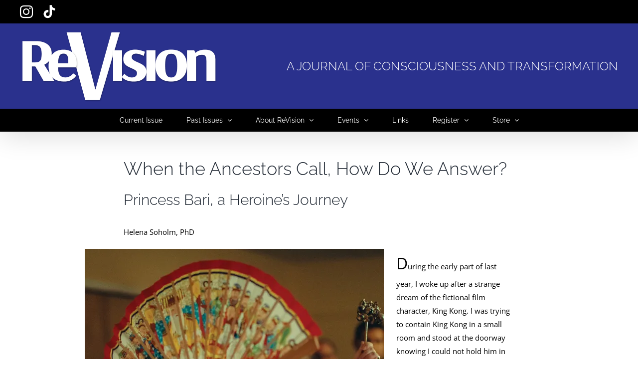

--- FILE ---
content_type: text/html; charset=UTF-8
request_url: https://revisionpublishing.org/when-the-ancestors-call-how-do-we-answer/
body_size: 37482
content:
<!DOCTYPE html>
<html class="avada-html-layout-wide avada-html-header-position-top" lang="en-US" prefix="og: http://ogp.me/ns# fb: http://ogp.me/ns/fb#">
<head>
	<meta http-equiv="X-UA-Compatible" content="IE=edge" />
	<meta http-equiv="Content-Type" content="text/html; charset=utf-8"/>
	<meta name="viewport" content="width=device-width, initial-scale=1" />
	<title>When the Ancestors Call, How Do We Answer? &#8211; ReVision</title>
<meta name='robots' content='max-image-preview:large' />
	<style>img:is([sizes="auto" i], [sizes^="auto," i]) { contain-intrinsic-size: 3000px 1500px }</style>
	<link rel='dns-prefetch' href='//stats.wp.com' />
<link rel='preconnect' href='//i0.wp.com' />
<link rel="alternate" type="application/rss+xml" title="ReVision &raquo; Feed" href="https://revisionpublishing.org/feed/" />
<link rel="alternate" type="application/rss+xml" title="ReVision &raquo; Comments Feed" href="https://revisionpublishing.org/comments/feed/" />
		
		
		
									<meta name="description" content="When the Ancestors Call, How Do We Answer?
Princess Bari, a Heroine’s Journey
Helena Soholm, PhD 


 In this photo, I’m wearing the Bulsa Shin Bok (god costume). Bulsa Grandmother is one of the main deities of the Mudang, a spirit associated with Buddhist practices"/>
				
		<meta property="og:locale" content="en_US"/>
		<meta property="og:type" content="article"/>
		<meta property="og:site_name" content="ReVision"/>
		<meta property="og:title" content="  When the Ancestors Call, How Do We Answer?"/>
				<meta property="og:description" content="When the Ancestors Call, How Do We Answer?
Princess Bari, a Heroine’s Journey
Helena Soholm, PhD 


 In this photo, I’m wearing the Bulsa Shin Bok (god costume). Bulsa Grandmother is one of the main deities of the Mudang, a spirit associated with Buddhist practices"/>
				<meta property="og:url" content="https://revisionpublishing.org/when-the-ancestors-call-how-do-we-answer/"/>
													<meta property="article:modified_time" content="2024-01-27T23:57:51+00:00"/>
											<meta property="og:image" content="https://revisionpublishing.org/wp-content/uploads/2020/09/revision-logo.png"/>
		<meta property="og:image:width" content="800"/>
		<meta property="og:image:height" content="300"/>
		<meta property="og:image:type" content="image/png"/>
				<script type="text/javascript">
/* <![CDATA[ */
window._wpemojiSettings = {"baseUrl":"https:\/\/s.w.org\/images\/core\/emoji\/16.0.1\/72x72\/","ext":".png","svgUrl":"https:\/\/s.w.org\/images\/core\/emoji\/16.0.1\/svg\/","svgExt":".svg","source":{"concatemoji":"https:\/\/revisionpublishing.org\/wp-includes\/js\/wp-emoji-release.min.js?ver=6.8.3"}};
/*! This file is auto-generated */
!function(s,n){var o,i,e;function c(e){try{var t={supportTests:e,timestamp:(new Date).valueOf()};sessionStorage.setItem(o,JSON.stringify(t))}catch(e){}}function p(e,t,n){e.clearRect(0,0,e.canvas.width,e.canvas.height),e.fillText(t,0,0);var t=new Uint32Array(e.getImageData(0,0,e.canvas.width,e.canvas.height).data),a=(e.clearRect(0,0,e.canvas.width,e.canvas.height),e.fillText(n,0,0),new Uint32Array(e.getImageData(0,0,e.canvas.width,e.canvas.height).data));return t.every(function(e,t){return e===a[t]})}function u(e,t){e.clearRect(0,0,e.canvas.width,e.canvas.height),e.fillText(t,0,0);for(var n=e.getImageData(16,16,1,1),a=0;a<n.data.length;a++)if(0!==n.data[a])return!1;return!0}function f(e,t,n,a){switch(t){case"flag":return n(e,"\ud83c\udff3\ufe0f\u200d\u26a7\ufe0f","\ud83c\udff3\ufe0f\u200b\u26a7\ufe0f")?!1:!n(e,"\ud83c\udde8\ud83c\uddf6","\ud83c\udde8\u200b\ud83c\uddf6")&&!n(e,"\ud83c\udff4\udb40\udc67\udb40\udc62\udb40\udc65\udb40\udc6e\udb40\udc67\udb40\udc7f","\ud83c\udff4\u200b\udb40\udc67\u200b\udb40\udc62\u200b\udb40\udc65\u200b\udb40\udc6e\u200b\udb40\udc67\u200b\udb40\udc7f");case"emoji":return!a(e,"\ud83e\udedf")}return!1}function g(e,t,n,a){var r="undefined"!=typeof WorkerGlobalScope&&self instanceof WorkerGlobalScope?new OffscreenCanvas(300,150):s.createElement("canvas"),o=r.getContext("2d",{willReadFrequently:!0}),i=(o.textBaseline="top",o.font="600 32px Arial",{});return e.forEach(function(e){i[e]=t(o,e,n,a)}),i}function t(e){var t=s.createElement("script");t.src=e,t.defer=!0,s.head.appendChild(t)}"undefined"!=typeof Promise&&(o="wpEmojiSettingsSupports",i=["flag","emoji"],n.supports={everything:!0,everythingExceptFlag:!0},e=new Promise(function(e){s.addEventListener("DOMContentLoaded",e,{once:!0})}),new Promise(function(t){var n=function(){try{var e=JSON.parse(sessionStorage.getItem(o));if("object"==typeof e&&"number"==typeof e.timestamp&&(new Date).valueOf()<e.timestamp+604800&&"object"==typeof e.supportTests)return e.supportTests}catch(e){}return null}();if(!n){if("undefined"!=typeof Worker&&"undefined"!=typeof OffscreenCanvas&&"undefined"!=typeof URL&&URL.createObjectURL&&"undefined"!=typeof Blob)try{var e="postMessage("+g.toString()+"("+[JSON.stringify(i),f.toString(),p.toString(),u.toString()].join(",")+"));",a=new Blob([e],{type:"text/javascript"}),r=new Worker(URL.createObjectURL(a),{name:"wpTestEmojiSupports"});return void(r.onmessage=function(e){c(n=e.data),r.terminate(),t(n)})}catch(e){}c(n=g(i,f,p,u))}t(n)}).then(function(e){for(var t in e)n.supports[t]=e[t],n.supports.everything=n.supports.everything&&n.supports[t],"flag"!==t&&(n.supports.everythingExceptFlag=n.supports.everythingExceptFlag&&n.supports[t]);n.supports.everythingExceptFlag=n.supports.everythingExceptFlag&&!n.supports.flag,n.DOMReady=!1,n.readyCallback=function(){n.DOMReady=!0}}).then(function(){return e}).then(function(){var e;n.supports.everything||(n.readyCallback(),(e=n.source||{}).concatemoji?t(e.concatemoji):e.wpemoji&&e.twemoji&&(t(e.twemoji),t(e.wpemoji)))}))}((window,document),window._wpemojiSettings);
/* ]]> */
</script>
<style id='wp-emoji-styles-inline-css' type='text/css'>

	img.wp-smiley, img.emoji {
		display: inline !important;
		border: none !important;
		box-shadow: none !important;
		height: 1em !important;
		width: 1em !important;
		margin: 0 0.07em !important;
		vertical-align: -0.1em !important;
		background: none !important;
		padding: 0 !important;
	}
</style>
<link rel='stylesheet' id='wp-block-library-css' href='https://revisionpublishing.org/wp-includes/css/dist/block-library/style.min.css?ver=6.8.3' type='text/css' media='all' />
<style id='wp-block-library-theme-inline-css' type='text/css'>
.wp-block-audio :where(figcaption){color:#555;font-size:13px;text-align:center}.is-dark-theme .wp-block-audio :where(figcaption){color:#ffffffa6}.wp-block-audio{margin:0 0 1em}.wp-block-code{border:1px solid #ccc;border-radius:4px;font-family:Menlo,Consolas,monaco,monospace;padding:.8em 1em}.wp-block-embed :where(figcaption){color:#555;font-size:13px;text-align:center}.is-dark-theme .wp-block-embed :where(figcaption){color:#ffffffa6}.wp-block-embed{margin:0 0 1em}.blocks-gallery-caption{color:#555;font-size:13px;text-align:center}.is-dark-theme .blocks-gallery-caption{color:#ffffffa6}:root :where(.wp-block-image figcaption){color:#555;font-size:13px;text-align:center}.is-dark-theme :root :where(.wp-block-image figcaption){color:#ffffffa6}.wp-block-image{margin:0 0 1em}.wp-block-pullquote{border-bottom:4px solid;border-top:4px solid;color:currentColor;margin-bottom:1.75em}.wp-block-pullquote cite,.wp-block-pullquote footer,.wp-block-pullquote__citation{color:currentColor;font-size:.8125em;font-style:normal;text-transform:uppercase}.wp-block-quote{border-left:.25em solid;margin:0 0 1.75em;padding-left:1em}.wp-block-quote cite,.wp-block-quote footer{color:currentColor;font-size:.8125em;font-style:normal;position:relative}.wp-block-quote:where(.has-text-align-right){border-left:none;border-right:.25em solid;padding-left:0;padding-right:1em}.wp-block-quote:where(.has-text-align-center){border:none;padding-left:0}.wp-block-quote.is-large,.wp-block-quote.is-style-large,.wp-block-quote:where(.is-style-plain){border:none}.wp-block-search .wp-block-search__label{font-weight:700}.wp-block-search__button{border:1px solid #ccc;padding:.375em .625em}:where(.wp-block-group.has-background){padding:1.25em 2.375em}.wp-block-separator.has-css-opacity{opacity:.4}.wp-block-separator{border:none;border-bottom:2px solid;margin-left:auto;margin-right:auto}.wp-block-separator.has-alpha-channel-opacity{opacity:1}.wp-block-separator:not(.is-style-wide):not(.is-style-dots){width:100px}.wp-block-separator.has-background:not(.is-style-dots){border-bottom:none;height:1px}.wp-block-separator.has-background:not(.is-style-wide):not(.is-style-dots){height:2px}.wp-block-table{margin:0 0 1em}.wp-block-table td,.wp-block-table th{word-break:normal}.wp-block-table :where(figcaption){color:#555;font-size:13px;text-align:center}.is-dark-theme .wp-block-table :where(figcaption){color:#ffffffa6}.wp-block-video :where(figcaption){color:#555;font-size:13px;text-align:center}.is-dark-theme .wp-block-video :where(figcaption){color:#ffffffa6}.wp-block-video{margin:0 0 1em}:root :where(.wp-block-template-part.has-background){margin-bottom:0;margin-top:0;padding:1.25em 2.375em}
</style>
<style id='classic-theme-styles-inline-css' type='text/css'>
/*! This file is auto-generated */
.wp-block-button__link{color:#fff;background-color:#32373c;border-radius:9999px;box-shadow:none;text-decoration:none;padding:calc(.667em + 2px) calc(1.333em + 2px);font-size:1.125em}.wp-block-file__button{background:#32373c;color:#fff;text-decoration:none}
</style>
<style id='pms-content-restriction-start-style-inline-css' type='text/css'>


</style>
<style id='pms-content-restriction-end-style-inline-css' type='text/css'>


</style>
<style id='pms-account-style-inline-css' type='text/css'>


</style>
<style id='pms-login-style-inline-css' type='text/css'>


</style>
<style id='pms-recover-password-style-inline-css' type='text/css'>


</style>
<style id='pms-register-style-inline-css' type='text/css'>


</style>
<link rel='stylesheet' id='mediaelement-css' href='https://revisionpublishing.org/wp-includes/js/mediaelement/mediaelementplayer-legacy.min.css?ver=4.2.17' type='text/css' media='all' />
<link rel='stylesheet' id='wp-mediaelement-css' href='https://revisionpublishing.org/wp-includes/js/mediaelement/wp-mediaelement.min.css?ver=6.8.3' type='text/css' media='all' />
<style id='jetpack-sharing-buttons-style-inline-css' type='text/css'>
.jetpack-sharing-buttons__services-list{display:flex;flex-direction:row;flex-wrap:wrap;gap:0;list-style-type:none;margin:5px;padding:0}.jetpack-sharing-buttons__services-list.has-small-icon-size{font-size:12px}.jetpack-sharing-buttons__services-list.has-normal-icon-size{font-size:16px}.jetpack-sharing-buttons__services-list.has-large-icon-size{font-size:24px}.jetpack-sharing-buttons__services-list.has-huge-icon-size{font-size:36px}@media print{.jetpack-sharing-buttons__services-list{display:none!important}}.editor-styles-wrapper .wp-block-jetpack-sharing-buttons{gap:0;padding-inline-start:0}ul.jetpack-sharing-buttons__services-list.has-background{padding:1.25em 2.375em}
</style>
<style id='global-styles-inline-css' type='text/css'>
:root{--wp--preset--aspect-ratio--square: 1;--wp--preset--aspect-ratio--4-3: 4/3;--wp--preset--aspect-ratio--3-4: 3/4;--wp--preset--aspect-ratio--3-2: 3/2;--wp--preset--aspect-ratio--2-3: 2/3;--wp--preset--aspect-ratio--16-9: 16/9;--wp--preset--aspect-ratio--9-16: 9/16;--wp--preset--color--black: #000000;--wp--preset--color--cyan-bluish-gray: #abb8c3;--wp--preset--color--white: #ffffff;--wp--preset--color--pale-pink: #f78da7;--wp--preset--color--vivid-red: #cf2e2e;--wp--preset--color--luminous-vivid-orange: #ff6900;--wp--preset--color--luminous-vivid-amber: #fcb900;--wp--preset--color--light-green-cyan: #7bdcb5;--wp--preset--color--vivid-green-cyan: #00d084;--wp--preset--color--pale-cyan-blue: #8ed1fc;--wp--preset--color--vivid-cyan-blue: #0693e3;--wp--preset--color--vivid-purple: #9b51e0;--wp--preset--color--awb-color-1: rgba(255,255,255,1);--wp--preset--color--awb-color-2: rgba(249,249,251,1);--wp--preset--color--awb-color-3: rgba(242,243,245,1);--wp--preset--color--awb-color-4: rgba(226,226,226,1);--wp--preset--color--awb-color-5: rgba(74,78,87,1);--wp--preset--color--awb-color-6: rgba(33,41,52,1);--wp--preset--color--awb-color-7: rgba(8,0,255,1);--wp--preset--color--awb-color-8: rgba(0,0,0,1);--wp--preset--color--awb-color-custom-10: rgba(101,188,123,1);--wp--preset--color--awb-color-custom-11: rgba(51,51,51,1);--wp--preset--color--awb-color-custom-12: rgba(255,255,255,0.8);--wp--preset--color--awb-color-custom-13: rgba(242,243,245,0.7);--wp--preset--color--awb-color-custom-14: rgba(158,160,164,1);--wp--preset--color--awb-color-custom-15: rgba(242,243,245,0.8);--wp--preset--color--awb-color-custom-16: rgba(29,36,45,1);--wp--preset--color--awb-color-custom-17: rgba(38,48,62,1);--wp--preset--gradient--vivid-cyan-blue-to-vivid-purple: linear-gradient(135deg,rgba(6,147,227,1) 0%,rgb(155,81,224) 100%);--wp--preset--gradient--light-green-cyan-to-vivid-green-cyan: linear-gradient(135deg,rgb(122,220,180) 0%,rgb(0,208,130) 100%);--wp--preset--gradient--luminous-vivid-amber-to-luminous-vivid-orange: linear-gradient(135deg,rgba(252,185,0,1) 0%,rgba(255,105,0,1) 100%);--wp--preset--gradient--luminous-vivid-orange-to-vivid-red: linear-gradient(135deg,rgba(255,105,0,1) 0%,rgb(207,46,46) 100%);--wp--preset--gradient--very-light-gray-to-cyan-bluish-gray: linear-gradient(135deg,rgb(238,238,238) 0%,rgb(169,184,195) 100%);--wp--preset--gradient--cool-to-warm-spectrum: linear-gradient(135deg,rgb(74,234,220) 0%,rgb(151,120,209) 20%,rgb(207,42,186) 40%,rgb(238,44,130) 60%,rgb(251,105,98) 80%,rgb(254,248,76) 100%);--wp--preset--gradient--blush-light-purple: linear-gradient(135deg,rgb(255,206,236) 0%,rgb(152,150,240) 100%);--wp--preset--gradient--blush-bordeaux: linear-gradient(135deg,rgb(254,205,165) 0%,rgb(254,45,45) 50%,rgb(107,0,62) 100%);--wp--preset--gradient--luminous-dusk: linear-gradient(135deg,rgb(255,203,112) 0%,rgb(199,81,192) 50%,rgb(65,88,208) 100%);--wp--preset--gradient--pale-ocean: linear-gradient(135deg,rgb(255,245,203) 0%,rgb(182,227,212) 50%,rgb(51,167,181) 100%);--wp--preset--gradient--electric-grass: linear-gradient(135deg,rgb(202,248,128) 0%,rgb(113,206,126) 100%);--wp--preset--gradient--midnight: linear-gradient(135deg,rgb(2,3,129) 0%,rgb(40,116,252) 100%);--wp--preset--font-size--small: 11.25px;--wp--preset--font-size--medium: 20px;--wp--preset--font-size--large: 22.5px;--wp--preset--font-size--x-large: 42px;--wp--preset--font-size--normal: 15px;--wp--preset--font-size--xlarge: 30px;--wp--preset--font-size--huge: 45px;--wp--preset--spacing--20: 0.44rem;--wp--preset--spacing--30: 0.67rem;--wp--preset--spacing--40: 1rem;--wp--preset--spacing--50: 1.5rem;--wp--preset--spacing--60: 2.25rem;--wp--preset--spacing--70: 3.38rem;--wp--preset--spacing--80: 5.06rem;--wp--preset--shadow--natural: 6px 6px 9px rgba(0, 0, 0, 0.2);--wp--preset--shadow--deep: 12px 12px 50px rgba(0, 0, 0, 0.4);--wp--preset--shadow--sharp: 6px 6px 0px rgba(0, 0, 0, 0.2);--wp--preset--shadow--outlined: 6px 6px 0px -3px rgba(255, 255, 255, 1), 6px 6px rgba(0, 0, 0, 1);--wp--preset--shadow--crisp: 6px 6px 0px rgba(0, 0, 0, 1);}:where(.is-layout-flex){gap: 0.5em;}:where(.is-layout-grid){gap: 0.5em;}body .is-layout-flex{display: flex;}.is-layout-flex{flex-wrap: wrap;align-items: center;}.is-layout-flex > :is(*, div){margin: 0;}body .is-layout-grid{display: grid;}.is-layout-grid > :is(*, div){margin: 0;}:where(.wp-block-columns.is-layout-flex){gap: 2em;}:where(.wp-block-columns.is-layout-grid){gap: 2em;}:where(.wp-block-post-template.is-layout-flex){gap: 1.25em;}:where(.wp-block-post-template.is-layout-grid){gap: 1.25em;}.has-black-color{color: var(--wp--preset--color--black) !important;}.has-cyan-bluish-gray-color{color: var(--wp--preset--color--cyan-bluish-gray) !important;}.has-white-color{color: var(--wp--preset--color--white) !important;}.has-pale-pink-color{color: var(--wp--preset--color--pale-pink) !important;}.has-vivid-red-color{color: var(--wp--preset--color--vivid-red) !important;}.has-luminous-vivid-orange-color{color: var(--wp--preset--color--luminous-vivid-orange) !important;}.has-luminous-vivid-amber-color{color: var(--wp--preset--color--luminous-vivid-amber) !important;}.has-light-green-cyan-color{color: var(--wp--preset--color--light-green-cyan) !important;}.has-vivid-green-cyan-color{color: var(--wp--preset--color--vivid-green-cyan) !important;}.has-pale-cyan-blue-color{color: var(--wp--preset--color--pale-cyan-blue) !important;}.has-vivid-cyan-blue-color{color: var(--wp--preset--color--vivid-cyan-blue) !important;}.has-vivid-purple-color{color: var(--wp--preset--color--vivid-purple) !important;}.has-black-background-color{background-color: var(--wp--preset--color--black) !important;}.has-cyan-bluish-gray-background-color{background-color: var(--wp--preset--color--cyan-bluish-gray) !important;}.has-white-background-color{background-color: var(--wp--preset--color--white) !important;}.has-pale-pink-background-color{background-color: var(--wp--preset--color--pale-pink) !important;}.has-vivid-red-background-color{background-color: var(--wp--preset--color--vivid-red) !important;}.has-luminous-vivid-orange-background-color{background-color: var(--wp--preset--color--luminous-vivid-orange) !important;}.has-luminous-vivid-amber-background-color{background-color: var(--wp--preset--color--luminous-vivid-amber) !important;}.has-light-green-cyan-background-color{background-color: var(--wp--preset--color--light-green-cyan) !important;}.has-vivid-green-cyan-background-color{background-color: var(--wp--preset--color--vivid-green-cyan) !important;}.has-pale-cyan-blue-background-color{background-color: var(--wp--preset--color--pale-cyan-blue) !important;}.has-vivid-cyan-blue-background-color{background-color: var(--wp--preset--color--vivid-cyan-blue) !important;}.has-vivid-purple-background-color{background-color: var(--wp--preset--color--vivid-purple) !important;}.has-black-border-color{border-color: var(--wp--preset--color--black) !important;}.has-cyan-bluish-gray-border-color{border-color: var(--wp--preset--color--cyan-bluish-gray) !important;}.has-white-border-color{border-color: var(--wp--preset--color--white) !important;}.has-pale-pink-border-color{border-color: var(--wp--preset--color--pale-pink) !important;}.has-vivid-red-border-color{border-color: var(--wp--preset--color--vivid-red) !important;}.has-luminous-vivid-orange-border-color{border-color: var(--wp--preset--color--luminous-vivid-orange) !important;}.has-luminous-vivid-amber-border-color{border-color: var(--wp--preset--color--luminous-vivid-amber) !important;}.has-light-green-cyan-border-color{border-color: var(--wp--preset--color--light-green-cyan) !important;}.has-vivid-green-cyan-border-color{border-color: var(--wp--preset--color--vivid-green-cyan) !important;}.has-pale-cyan-blue-border-color{border-color: var(--wp--preset--color--pale-cyan-blue) !important;}.has-vivid-cyan-blue-border-color{border-color: var(--wp--preset--color--vivid-cyan-blue) !important;}.has-vivid-purple-border-color{border-color: var(--wp--preset--color--vivid-purple) !important;}.has-vivid-cyan-blue-to-vivid-purple-gradient-background{background: var(--wp--preset--gradient--vivid-cyan-blue-to-vivid-purple) !important;}.has-light-green-cyan-to-vivid-green-cyan-gradient-background{background: var(--wp--preset--gradient--light-green-cyan-to-vivid-green-cyan) !important;}.has-luminous-vivid-amber-to-luminous-vivid-orange-gradient-background{background: var(--wp--preset--gradient--luminous-vivid-amber-to-luminous-vivid-orange) !important;}.has-luminous-vivid-orange-to-vivid-red-gradient-background{background: var(--wp--preset--gradient--luminous-vivid-orange-to-vivid-red) !important;}.has-very-light-gray-to-cyan-bluish-gray-gradient-background{background: var(--wp--preset--gradient--very-light-gray-to-cyan-bluish-gray) !important;}.has-cool-to-warm-spectrum-gradient-background{background: var(--wp--preset--gradient--cool-to-warm-spectrum) !important;}.has-blush-light-purple-gradient-background{background: var(--wp--preset--gradient--blush-light-purple) !important;}.has-blush-bordeaux-gradient-background{background: var(--wp--preset--gradient--blush-bordeaux) !important;}.has-luminous-dusk-gradient-background{background: var(--wp--preset--gradient--luminous-dusk) !important;}.has-pale-ocean-gradient-background{background: var(--wp--preset--gradient--pale-ocean) !important;}.has-electric-grass-gradient-background{background: var(--wp--preset--gradient--electric-grass) !important;}.has-midnight-gradient-background{background: var(--wp--preset--gradient--midnight) !important;}.has-small-font-size{font-size: var(--wp--preset--font-size--small) !important;}.has-medium-font-size{font-size: var(--wp--preset--font-size--medium) !important;}.has-large-font-size{font-size: var(--wp--preset--font-size--large) !important;}.has-x-large-font-size{font-size: var(--wp--preset--font-size--x-large) !important;}
:where(.wp-block-post-template.is-layout-flex){gap: 1.25em;}:where(.wp-block-post-template.is-layout-grid){gap: 1.25em;}
:where(.wp-block-columns.is-layout-flex){gap: 2em;}:where(.wp-block-columns.is-layout-grid){gap: 2em;}
:root :where(.wp-block-pullquote){font-size: 1.5em;line-height: 1.6;}
</style>
<link rel='stylesheet' id='dashicons-css' href='https://revisionpublishing.org/wp-includes/css/dashicons.min.css?ver=6.8.3' type='text/css' media='all' />
<link rel='stylesheet' id='wp-jquery-ui-dialog-css' href='https://revisionpublishing.org/wp-includes/css/jquery-ui-dialog.min.css?ver=6.8.3' type='text/css' media='all' />
<link rel='stylesheet' id='perfect-pullquotes-styles-css' href='https://revisionpublishing.org/wp-content/plugins/perfect-pullquotes/perfect-pullquotes.css?ver=1.7.5' type='text/css' media='all' />
<link rel='stylesheet' id='wpsc-style-css' href='https://revisionpublishing.org/wp-content/plugins/wordpress-simple-paypal-shopping-cart/assets/wpsc-front-end-styles.css?ver=5.2.6' type='text/css' media='all' />
<link rel='stylesheet' id='wp-components-css' href='https://revisionpublishing.org/wp-includes/css/dist/components/style.min.css?ver=6.8.3' type='text/css' media='all' />
<link rel='stylesheet' id='godaddy-styles-css' href='https://revisionpublishing.org/wp-content/mu-plugins/vendor/wpex/godaddy-launch/includes/Dependencies/GoDaddy/Styles/build/latest.css?ver=2.0.2' type='text/css' media='all' />
<link rel='stylesheet' id='fusion-dynamic-css-css' href='https://revisionpublishing.org/wp-content/uploads/fusion-styles/d71799c519707ba18dc3c386eacb0a75.min.css?ver=3.14.2' type='text/css' media='all' />
<script type="text/javascript" src="https://revisionpublishing.org/wp-includes/js/jquery/jquery.min.js?ver=3.7.1" id="jquery-core-js"></script>
<script type="text/javascript" src="https://revisionpublishing.org/wp-includes/js/jquery/jquery-migrate.min.js?ver=3.4.1" id="jquery-migrate-js"></script>
<link rel="https://api.w.org/" href="https://revisionpublishing.org/wp-json/" /><link rel="alternate" title="JSON" type="application/json" href="https://revisionpublishing.org/wp-json/wp/v2/pages/979" /><link rel="EditURI" type="application/rsd+xml" title="RSD" href="https://revisionpublishing.org/xmlrpc.php?rsd" />
<link rel="canonical" href="https://revisionpublishing.org/when-the-ancestors-call-how-do-we-answer/" />
<link rel='shortlink' href='https://revisionpublishing.org/?p=979' />
<link rel="alternate" title="oEmbed (JSON)" type="application/json+oembed" href="https://revisionpublishing.org/wp-json/oembed/1.0/embed?url=https%3A%2F%2Frevisionpublishing.org%2Fwhen-the-ancestors-call-how-do-we-answer%2F" />
<link rel="alternate" title="oEmbed (XML)" type="text/xml+oembed" href="https://revisionpublishing.org/wp-json/oembed/1.0/embed?url=https%3A%2F%2Frevisionpublishing.org%2Fwhen-the-ancestors-call-how-do-we-answer%2F&#038;format=xml" />

<!-- WP Simple Shopping Cart plugin v5.2.6 - https://wordpress.org/plugins/wordpress-simple-paypal-shopping-cart/ -->
	<script type="text/javascript">
	function ReadForm (obj1, tst) {
	    // Read the user form
	    var i,j,pos;
	    val_total="";val_combo="";

	    for (i=0; i<obj1.length; i++)
	    {
	        // run entire form
	        obj = obj1.elements[i];           // a form element

	        if (obj.type == "select-one")
	        {   // just selects
	            if (obj.name == "quantity" ||
	                obj.name == "amount") continue;
		        pos = obj.selectedIndex;        // which option selected
		        
		        const selected_option = obj.options[pos];
		        
		        val = selected_option?.value;   // selected value
		        if (selected_option?.getAttribute("data-display-text")){
                    val = selected_option?.getAttribute("data-display-text");
                }
		        
		        val_combo = val_combo + " (" + val + ")";
	        }
	    }
		// Now summarize everything we have processed above
		val_total = obj1.product_tmp.value + val_combo;
		obj1.wspsc_product.value = val_total;
	}
	</script>
    	<style>img#wpstats{display:none}</style>
		<style type="text/css" id="css-fb-visibility">@media screen and (max-width: 640px){.fusion-no-small-visibility{display:none !important;}body .sm-text-align-center{text-align:center !important;}body .sm-text-align-left{text-align:left !important;}body .sm-text-align-right{text-align:right !important;}body .sm-text-align-justify{text-align:justify !important;}body .sm-flex-align-center{justify-content:center !important;}body .sm-flex-align-flex-start{justify-content:flex-start !important;}body .sm-flex-align-flex-end{justify-content:flex-end !important;}body .sm-mx-auto{margin-left:auto !important;margin-right:auto !important;}body .sm-ml-auto{margin-left:auto !important;}body .sm-mr-auto{margin-right:auto !important;}body .fusion-absolute-position-small{position:absolute;width:100%;}.awb-sticky.awb-sticky-small{ position: sticky; top: var(--awb-sticky-offset,0); }}@media screen and (min-width: 641px) and (max-width: 1024px){.fusion-no-medium-visibility{display:none !important;}body .md-text-align-center{text-align:center !important;}body .md-text-align-left{text-align:left !important;}body .md-text-align-right{text-align:right !important;}body .md-text-align-justify{text-align:justify !important;}body .md-flex-align-center{justify-content:center !important;}body .md-flex-align-flex-start{justify-content:flex-start !important;}body .md-flex-align-flex-end{justify-content:flex-end !important;}body .md-mx-auto{margin-left:auto !important;margin-right:auto !important;}body .md-ml-auto{margin-left:auto !important;}body .md-mr-auto{margin-right:auto !important;}body .fusion-absolute-position-medium{position:absolute;width:100%;}.awb-sticky.awb-sticky-medium{ position: sticky; top: var(--awb-sticky-offset,0); }}@media screen and (min-width: 1025px){.fusion-no-large-visibility{display:none !important;}body .lg-text-align-center{text-align:center !important;}body .lg-text-align-left{text-align:left !important;}body .lg-text-align-right{text-align:right !important;}body .lg-text-align-justify{text-align:justify !important;}body .lg-flex-align-center{justify-content:center !important;}body .lg-flex-align-flex-start{justify-content:flex-start !important;}body .lg-flex-align-flex-end{justify-content:flex-end !important;}body .lg-mx-auto{margin-left:auto !important;margin-right:auto !important;}body .lg-ml-auto{margin-left:auto !important;}body .lg-mr-auto{margin-right:auto !important;}body .fusion-absolute-position-large{position:absolute;width:100%;}.awb-sticky.awb-sticky-large{ position: sticky; top: var(--awb-sticky-offset,0); }}</style><link rel="icon" href="https://i0.wp.com/revisionpublishing.org/wp-content/uploads/2020/09/cropped-ReVision-664-1.png?fit=32%2C32&#038;ssl=1" sizes="32x32" />
<link rel="icon" href="https://i0.wp.com/revisionpublishing.org/wp-content/uploads/2020/09/cropped-ReVision-664-1.png?fit=192%2C192&#038;ssl=1" sizes="192x192" />
<link rel="apple-touch-icon" href="https://i0.wp.com/revisionpublishing.org/wp-content/uploads/2020/09/cropped-ReVision-664-1.png?fit=180%2C180&#038;ssl=1" />
<meta name="msapplication-TileImage" content="https://i0.wp.com/revisionpublishing.org/wp-content/uploads/2020/09/cropped-ReVision-664-1.png?fit=270%2C270&#038;ssl=1" />
		<style type="text/css" id="wp-custom-css">
			.post-type-archive-product .page-title {
  font-size: 28px;
}
.woocommerce ul.products li.product .woocommerce-loop-product__title {
  font-size: 20px !important;
}		</style>
				<script type="text/javascript">
			var doc = document.documentElement;
			doc.setAttribute( 'data-useragent', navigator.userAgent );
		</script>
		
	</head>

<body class="wp-singular page-template-default page page-id-979 wp-theme-Avada fusion-image-hovers fusion-pagination-sizing fusion-button_type-flat fusion-button_span-no fusion-button_gradient-linear avada-image-rollover-circle-yes avada-image-rollover-yes avada-image-rollover-direction-left fusion-body ltr fusion-sticky-header no-tablet-sticky-header no-mobile-sticky-header no-mobile-slidingbar no-mobile-totop avada-has-rev-slider-styles fusion-disable-outline fusion-sub-menu-fade mobile-logo-pos-left layout-wide-mode avada-has-boxed-modal-shadow- layout-scroll-offset-full avada-has-zero-margin-offset-top fusion-top-header menu-text-align-center mobile-menu-design-classic fusion-show-pagination-text fusion-header-layout-v4 avada-responsive avada-footer-fx-none avada-menu-highlight-style-background fusion-search-form-clean fusion-main-menu-search-overlay fusion-avatar-circle avada-dropdown-styles avada-blog-layout-large avada-blog-archive-layout-large avada-header-shadow-yes avada-menu-icon-position-left avada-has-mainmenu-dropdown-divider avada-has-breadcrumb-mobile-hidden avada-has-titlebar-hide avada-header-border-color-full-transparent avada-has-pagination-width_height avada-flyout-menu-direction-fade avada-ec-views-v1" data-awb-post-id="979">
		<a class="skip-link screen-reader-text" href="#content">Skip to content</a>

	<div id="boxed-wrapper">
		
		<div id="wrapper" class="fusion-wrapper">
			<div id="home" style="position:relative;top:-1px;"></div>
							
					
			<header class="fusion-header-wrapper fusion-header-shadow">
				<div class="fusion-header-v4 fusion-logo-alignment fusion-logo-left fusion-sticky-menu- fusion-sticky-logo- fusion-mobile-logo-1 fusion-sticky-menu-only fusion-header-menu-align-center fusion-mobile-menu-design-classic">
					
<div class="fusion-secondary-header">
	<div class="fusion-row">
					<div class="fusion-alignleft">
				<div class="fusion-social-links-header"><div class="fusion-social-networks"><div class="fusion-social-networks-wrapper"><a  class="fusion-social-network-icon fusion-tooltip fusion-instagram awb-icon-instagram" style data-placement="right" data-title="Instagram" data-toggle="tooltip" title="Instagram" href="https://www.instagram.com/ancestralwisdomandhealing/" target="_blank" rel="noopener noreferrer"><span class="screen-reader-text">Instagram</span></a><a  class="fusion-social-network-icon fusion-tooltip fusion-tiktok awb-icon-tiktok" style data-placement="right" data-title="Tiktok" data-toggle="tooltip" title="Tiktok" href="https://www.tiktok.com/@ancestral.wisdom.healing" target="_blank" rel="noopener noreferrer"><span class="screen-reader-text">Tiktok</span></a></div></div></div>			</div>
					</div>
</div>
<div class="fusion-header-sticky-height"></div>
<div class="fusion-sticky-header-wrapper"> <!-- start fusion sticky header wrapper -->
	<div class="fusion-header">
		<div class="fusion-row">
							<div class="fusion-logo" data-margin-top="0px" data-margin-bottom="0px" data-margin-left="0px" data-margin-right="0px">
			<a class="fusion-logo-link"  href="https://revisionpublishing.org/" >

						<!-- standard logo -->
			<img src="https://revisionpublishing.org/wp-content/uploads/2020/09/revision-logo.png" srcset="https://revisionpublishing.org/wp-content/uploads/2020/09/revision-logo.png 1x, https://revisionpublishing.org/wp-content/uploads/2020/09/revision-logo.png 2x" width="800" height="300" style="max-height:300px;height:auto;" alt="ReVision Logo" data-retina_logo_url="https://revisionpublishing.org/wp-content/uploads/2020/09/revision-logo.png" class="fusion-standard-logo" />

											<!-- mobile logo -->
				<img src="https://revisionpublishing.org/wp-content/uploads/2020/10/revision-logo-mobile.png" srcset="https://revisionpublishing.org/wp-content/uploads/2020/10/revision-logo-mobile.png 1x, https://revisionpublishing.org/wp-content/uploads/2020/09/revision-logo.png 2x" width="400" height="160" style="max-height:160px;height:auto;" alt="ReVision Logo" data-retina_logo_url="https://revisionpublishing.org/wp-content/uploads/2020/09/revision-logo.png" class="fusion-mobile-logo" />
			
					</a>
		
<div class="fusion-header-content-3-wrapper">
			<h3 class="fusion-header-tagline">
			A JOURNAL OF CONSCIOUSNESS AND TRANSFORMATION		</h3>
	</div>
</div>
										
					</div>
	</div>
	<div class="fusion-secondary-main-menu">
		<div class="fusion-row">
			<nav class="fusion-main-menu" aria-label="Main Menu"><div class="fusion-overlay-search">		<form role="search" class="searchform fusion-search-form  fusion-search-form-clean" method="get" action="https://revisionpublishing.org/">
			<div class="fusion-search-form-content">

				
				<div class="fusion-search-field search-field">
					<label><span class="screen-reader-text">Search for:</span>
													<input type="search" value="" name="s" class="s" placeholder="Search..." required aria-required="true" aria-label="Search..."/>
											</label>
				</div>
				<div class="fusion-search-button search-button">
					<input type="submit" class="fusion-search-submit searchsubmit" aria-label="Search" value="&#xf002;" />
									</div>

				
			</div>


			
		</form>
		<div class="fusion-search-spacer"></div><a href="#" role="button" aria-label="Close Search" class="fusion-close-search"></a></div><ul id="menu-main-menu" class="fusion-menu"><li  id="menu-item-2340"  class="menu-item menu-item-type-post_type menu-item-object-page menu-item-2340"  data-item-id="2340"><a  href="https://revisionpublishing.org/revision-34-2-ethnoautobiography/revision-34-2-ethnoautobiography/" class="fusion-background-highlight"><span class="menu-text">Current Issue</span></a></li><li  id="menu-item-131"  class="menu-item menu-item-type-custom menu-item-object-custom menu-item-has-children menu-item-131 fusion-dropdown-menu"  data-item-id="131"><a  class="fusion-background-highlight"><span class="menu-text">Past Issues</span> <span class="fusion-caret"><i class="fusion-dropdown-indicator" aria-hidden="true"></i></span></a><ul class="sub-menu"><li  id="menu-item-2608"  class="menu-item menu-item-type-post_type menu-item-object-page menu-item-2608 fusion-dropdown-submenu" ><a  href="https://revisionpublishing.org/revision-34-2-ethnoautobiography/revision-34-2-ethnoautobiography/" class="fusion-background-highlight"><span>ReVision 34-2 Ethnoautobiography</span></a></li><li  id="menu-item-2106"  class="menu-item menu-item-type-post_type menu-item-object-page menu-item-2106 fusion-dropdown-submenu" ><a  href="https://revisionpublishing.org/34-1-dreaming-at-the-edges/" class="fusion-background-highlight"><span>34-1 Dreaming at the Edges</span></a></li><li  id="menu-item-2086"  class="menu-item menu-item-type-post_type menu-item-object-page menu-item-2086 fusion-dropdown-submenu" ><a  href="https://revisionpublishing.org/places-of-hope/" class="fusion-background-highlight"><span>33-3-4 Places of Hope</span></a></li><li  id="menu-item-1081"  class="menu-item menu-item-type-post_type menu-item-object-page menu-item-1081 fusion-dropdown-submenu" ><a  href="https://revisionpublishing.org/33-2-heart-of-education/" class="fusion-background-highlight"><span>33/2 Heart of Education</span></a></li><li  id="menu-item-835"  class="menu-item menu-item-type-post_type menu-item-object-page menu-item-835 fusion-dropdown-submenu" ><a  href="https://revisionpublishing.org/32-4-33-1-earth-dreaming/" class="fusion-background-highlight"><span>32/4 &#038; 33/1 Earth Dreaming</span></a></li><li  id="menu-item-132"  class="menu-item menu-item-type-post_type menu-item-object-page menu-item-132 fusion-dropdown-submenu" ><a  href="https://revisionpublishing.org/32-2-3-wounded-west/" class="fusion-background-highlight"><span>32/2 &#038; 3 Wounded West</span></a></li><li  id="menu-item-1726"  class="menu-item menu-item-type-post_type menu-item-object-page menu-item-1726 fusion-dropdown-submenu" ><a  href="https://revisionpublishing.org/back-issues/" class="fusion-background-highlight"><span>Back Issues</span></a></li></ul></li><li  id="menu-item-163"  class="menu-item menu-item-type-custom menu-item-object-custom menu-item-has-children menu-item-163 fusion-dropdown-menu"  data-item-id="163"><a  class="fusion-background-highlight"><span class="menu-text">About ReVision</span> <span class="fusion-caret"><i class="fusion-dropdown-indicator" aria-hidden="true"></i></span></a><ul class="sub-menu"><li  id="menu-item-165"  class="menu-item menu-item-type-post_type menu-item-object-page menu-item-165 fusion-dropdown-submenu" ><a  href="https://revisionpublishing.org/what-is-revision/" class="fusion-background-highlight"><span>What Is ReVision?</span></a></li><li  id="menu-item-164"  class="menu-item menu-item-type-post_type menu-item-object-page menu-item-164 fusion-dropdown-submenu" ><a  href="https://revisionpublishing.org/editorial-board/" class="fusion-background-highlight"><span>Editorial Board</span></a></li><li  id="menu-item-555"  class="menu-item menu-item-type-post_type menu-item-object-page menu-item-555 fusion-dropdown-submenu" ><a  href="https://revisionpublishing.org/manuscript-submission/" class="fusion-background-highlight"><span>Manuscript Submission</span></a></li></ul></li><li  id="menu-item-564"  class="menu-item menu-item-type-custom menu-item-object-custom menu-item-has-children menu-item-564 fusion-dropdown-menu"  data-item-id="564"><a  class="fusion-background-highlight"><span class="menu-text">Events</span> <span class="fusion-caret"><i class="fusion-dropdown-indicator" aria-hidden="true"></i></span></a><ul class="sub-menu"><li  id="menu-item-2220"  class="menu-item menu-item-type-custom menu-item-object-custom menu-item-2220 fusion-dropdown-submenu" ><a  href="https://www.eventbrite.com/e/dreams-shamanism-visions-honoring-professor-emeritus-stanley-krippner-tickets-1002040097907?aff=oddtdtcreator" class="fusion-background-highlight"><span>Dreams, Shamanism, Visions</span></a></li><li  id="menu-item-2231"  class="menu-item menu-item-type-custom menu-item-object-custom menu-item-2231 fusion-dropdown-submenu" ><a  href="https://isri.wisn.org/" class="fusion-background-highlight"><span>Indigenous Science &#038; Peace Studies</span></a></li></ul></li><li  id="menu-item-897"  class="menu-item menu-item-type-post_type menu-item-object-page menu-item-897"  data-item-id="897"><a  href="https://revisionpublishing.org/links/" class="fusion-background-highlight"><span class="menu-text">Links</span></a></li><li  id="menu-item-753"  class="menu-item menu-item-type-custom menu-item-object-custom menu-item-has-children menu-item-753 fusion-dropdown-menu"  data-item-id="753"><a  class="fusion-background-highlight"><span class="menu-text">Register</span> <span class="fusion-caret"><i class="fusion-dropdown-indicator" aria-hidden="true"></i></span></a><ul class="sub-menu"><li  id="menu-item-1856"  class="menu-item menu-item-type-post_type menu-item-object-page menu-item-1856 fusion-dropdown-submenu" ><a  href="https://revisionpublishing.org/register/" class="fusion-background-highlight"><span>• Register</span></a></li><li  id="menu-item-771"  class="menu-item menu-item-type-post_type menu-item-object-page menu-item-771 fusion-dropdown-submenu" ><a  href="https://revisionpublishing.org/login/" class="fusion-background-highlight"><span>Log In</span></a></li><li  id="menu-item-768"  class="menu-item menu-item-type-post_type menu-item-object-page menu-item-768 fusion-dropdown-submenu" ><a  href="https://revisionpublishing.org/log-out/" class="fusion-background-highlight"><span>Log Out</span></a></li><li  id="menu-item-770"  class="menu-item menu-item-type-post_type menu-item-object-page menu-item-770 fusion-dropdown-submenu" ><a  href="https://revisionpublishing.org/member-account/" class="fusion-background-highlight"><span>Member Account</span></a></li></ul></li><li  id="menu-item-876"  class="menu-item menu-item-type-custom menu-item-object-custom menu-item-has-children menu-item-876 fusion-dropdown-menu"  data-item-id="876"><a  href="https://revisionpublishing.org/shop/" class="fusion-background-highlight"><span class="menu-text">Store</span> <span class="fusion-caret"><i class="fusion-dropdown-indicator" aria-hidden="true"></i></span></a><ul class="sub-menu"><li  id="menu-item-1722"  class="menu-item menu-item-type-post_type menu-item-object-page menu-item-1722 fusion-dropdown-submenu" ><a  href="https://revisionpublishing.org/books/" class="fusion-background-highlight"><span>Books</span></a></li><li  id="menu-item-1691"  class="menu-item menu-item-type-post_type menu-item-object-page menu-item-1691 fusion-dropdown-submenu" ><a  href="https://revisionpublishing.org/back-issues/" class="fusion-background-highlight"><span>ReVision Back Issues</span></a></li><li  id="menu-item-1843"  class="menu-item menu-item-type-post_type menu-item-object-page menu-item-1843 fusion-dropdown-submenu" ><a  href="https://revisionpublishing.org/print-subscription/" class="fusion-background-highlight"><span>ReVision Print Subscription</span></a></li><li  id="menu-item-1697"  class="menu-item menu-item-type-post_type menu-item-object-page menu-item-1697 fusion-dropdown-submenu" ><a  href="https://revisionpublishing.org/shopping-cart/" class="fusion-background-highlight"><span>Shopping Cart</span></a></li></ul></li></ul></nav><div class="fusion-mobile-navigation"><ul id="menu-main-menu-1" class="fusion-mobile-menu"><li   class="menu-item menu-item-type-post_type menu-item-object-page menu-item-2340"  data-item-id="2340"><a  href="https://revisionpublishing.org/revision-34-2-ethnoautobiography/revision-34-2-ethnoautobiography/" class="fusion-background-highlight"><span class="menu-text">Current Issue</span></a></li><li   class="menu-item menu-item-type-custom menu-item-object-custom menu-item-has-children menu-item-131 fusion-dropdown-menu"  data-item-id="131"><a  class="fusion-background-highlight"><span class="menu-text">Past Issues</span> <span class="fusion-caret"><i class="fusion-dropdown-indicator" aria-hidden="true"></i></span></a><ul class="sub-menu"><li   class="menu-item menu-item-type-post_type menu-item-object-page menu-item-2608 fusion-dropdown-submenu" ><a  href="https://revisionpublishing.org/revision-34-2-ethnoautobiography/revision-34-2-ethnoautobiography/" class="fusion-background-highlight"><span>ReVision 34-2 Ethnoautobiography</span></a></li><li   class="menu-item menu-item-type-post_type menu-item-object-page menu-item-2106 fusion-dropdown-submenu" ><a  href="https://revisionpublishing.org/34-1-dreaming-at-the-edges/" class="fusion-background-highlight"><span>34-1 Dreaming at the Edges</span></a></li><li   class="menu-item menu-item-type-post_type menu-item-object-page menu-item-2086 fusion-dropdown-submenu" ><a  href="https://revisionpublishing.org/places-of-hope/" class="fusion-background-highlight"><span>33-3-4 Places of Hope</span></a></li><li   class="menu-item menu-item-type-post_type menu-item-object-page menu-item-1081 fusion-dropdown-submenu" ><a  href="https://revisionpublishing.org/33-2-heart-of-education/" class="fusion-background-highlight"><span>33/2 Heart of Education</span></a></li><li   class="menu-item menu-item-type-post_type menu-item-object-page menu-item-835 fusion-dropdown-submenu" ><a  href="https://revisionpublishing.org/32-4-33-1-earth-dreaming/" class="fusion-background-highlight"><span>32/4 &#038; 33/1 Earth Dreaming</span></a></li><li   class="menu-item menu-item-type-post_type menu-item-object-page menu-item-132 fusion-dropdown-submenu" ><a  href="https://revisionpublishing.org/32-2-3-wounded-west/" class="fusion-background-highlight"><span>32/2 &#038; 3 Wounded West</span></a></li><li   class="menu-item menu-item-type-post_type menu-item-object-page menu-item-1726 fusion-dropdown-submenu" ><a  href="https://revisionpublishing.org/back-issues/" class="fusion-background-highlight"><span>Back Issues</span></a></li></ul></li><li   class="menu-item menu-item-type-custom menu-item-object-custom menu-item-has-children menu-item-163 fusion-dropdown-menu"  data-item-id="163"><a  class="fusion-background-highlight"><span class="menu-text">About ReVision</span> <span class="fusion-caret"><i class="fusion-dropdown-indicator" aria-hidden="true"></i></span></a><ul class="sub-menu"><li   class="menu-item menu-item-type-post_type menu-item-object-page menu-item-165 fusion-dropdown-submenu" ><a  href="https://revisionpublishing.org/what-is-revision/" class="fusion-background-highlight"><span>What Is ReVision?</span></a></li><li   class="menu-item menu-item-type-post_type menu-item-object-page menu-item-164 fusion-dropdown-submenu" ><a  href="https://revisionpublishing.org/editorial-board/" class="fusion-background-highlight"><span>Editorial Board</span></a></li><li   class="menu-item menu-item-type-post_type menu-item-object-page menu-item-555 fusion-dropdown-submenu" ><a  href="https://revisionpublishing.org/manuscript-submission/" class="fusion-background-highlight"><span>Manuscript Submission</span></a></li></ul></li><li   class="menu-item menu-item-type-custom menu-item-object-custom menu-item-has-children menu-item-564 fusion-dropdown-menu"  data-item-id="564"><a  class="fusion-background-highlight"><span class="menu-text">Events</span> <span class="fusion-caret"><i class="fusion-dropdown-indicator" aria-hidden="true"></i></span></a><ul class="sub-menu"><li   class="menu-item menu-item-type-custom menu-item-object-custom menu-item-2220 fusion-dropdown-submenu" ><a  href="https://www.eventbrite.com/e/dreams-shamanism-visions-honoring-professor-emeritus-stanley-krippner-tickets-1002040097907?aff=oddtdtcreator" class="fusion-background-highlight"><span>Dreams, Shamanism, Visions</span></a></li><li   class="menu-item menu-item-type-custom menu-item-object-custom menu-item-2231 fusion-dropdown-submenu" ><a  href="https://isri.wisn.org/" class="fusion-background-highlight"><span>Indigenous Science &#038; Peace Studies</span></a></li></ul></li><li   class="menu-item menu-item-type-post_type menu-item-object-page menu-item-897"  data-item-id="897"><a  href="https://revisionpublishing.org/links/" class="fusion-background-highlight"><span class="menu-text">Links</span></a></li><li   class="menu-item menu-item-type-custom menu-item-object-custom menu-item-has-children menu-item-753 fusion-dropdown-menu"  data-item-id="753"><a  class="fusion-background-highlight"><span class="menu-text">Register</span> <span class="fusion-caret"><i class="fusion-dropdown-indicator" aria-hidden="true"></i></span></a><ul class="sub-menu"><li   class="menu-item menu-item-type-post_type menu-item-object-page menu-item-1856 fusion-dropdown-submenu" ><a  href="https://revisionpublishing.org/register/" class="fusion-background-highlight"><span>• Register</span></a></li><li   class="menu-item menu-item-type-post_type menu-item-object-page menu-item-771 fusion-dropdown-submenu" ><a  href="https://revisionpublishing.org/login/" class="fusion-background-highlight"><span>Log In</span></a></li><li   class="menu-item menu-item-type-post_type menu-item-object-page menu-item-768 fusion-dropdown-submenu" ><a  href="https://revisionpublishing.org/log-out/" class="fusion-background-highlight"><span>Log Out</span></a></li><li   class="menu-item menu-item-type-post_type menu-item-object-page menu-item-770 fusion-dropdown-submenu" ><a  href="https://revisionpublishing.org/member-account/" class="fusion-background-highlight"><span>Member Account</span></a></li></ul></li><li   class="menu-item menu-item-type-custom menu-item-object-custom menu-item-has-children menu-item-876 fusion-dropdown-menu"  data-item-id="876"><a  href="https://revisionpublishing.org/shop/" class="fusion-background-highlight"><span class="menu-text">Store</span> <span class="fusion-caret"><i class="fusion-dropdown-indicator" aria-hidden="true"></i></span></a><ul class="sub-menu"><li   class="menu-item menu-item-type-post_type menu-item-object-page menu-item-1722 fusion-dropdown-submenu" ><a  href="https://revisionpublishing.org/books/" class="fusion-background-highlight"><span>Books</span></a></li><li   class="menu-item menu-item-type-post_type menu-item-object-page menu-item-1691 fusion-dropdown-submenu" ><a  href="https://revisionpublishing.org/back-issues/" class="fusion-background-highlight"><span>ReVision Back Issues</span></a></li><li   class="menu-item menu-item-type-post_type menu-item-object-page menu-item-1843 fusion-dropdown-submenu" ><a  href="https://revisionpublishing.org/print-subscription/" class="fusion-background-highlight"><span>ReVision Print Subscription</span></a></li><li   class="menu-item menu-item-type-post_type menu-item-object-page menu-item-1697 fusion-dropdown-submenu" ><a  href="https://revisionpublishing.org/shopping-cart/" class="fusion-background-highlight"><span>Shopping Cart</span></a></li></ul></li></ul></div>
<nav class="fusion-mobile-nav-holder fusion-mobile-menu-text-align-left" aria-label="Main Menu Mobile"></nav>

					</div>
	</div>
</div> <!-- end fusion sticky header wrapper -->
				</div>
				<div class="fusion-clearfix"></div>
			</header>
								
							<div id="sliders-container" class="fusion-slider-visibility">
					</div>
				
					
							
			
						<main id="main" class="clearfix ">
				<div class="fusion-row" style="">
<section id="content" style="width: 100%;">
					<div id="post-979" class="post-979 page type-page status-publish hentry">
			<span class="entry-title rich-snippet-hidden">When the Ancestors Call, How Do We Answer?</span><span class="vcard rich-snippet-hidden"><span class="fn"><a href="https://revisionpublishing.org/author/revis95472/" title="Posts by revis95472" rel="author">revis95472</a></span></span><span class="updated rich-snippet-hidden">2024-01-27T23:57:51+00:00</span>
			
			<div class="post-content">
				<div class="fusion-fullwidth fullwidth-box fusion-builder-row-1 fusion-flex-container nonhundred-percent-fullwidth non-hundred-percent-height-scrolling" style="--awb-border-radius-top-left:0px;--awb-border-radius-top-right:0px;--awb-border-radius-bottom-right:0px;--awb-border-radius-bottom-left:0px;--awb-flex-wrap:wrap;" ><div class="fusion-builder-row fusion-row fusion-flex-align-items-flex-start fusion-flex-content-wrap" style="max-width:1248px;margin-left: calc(-4% / 2 );margin-right: calc(-4% / 2 );"><div class="fusion-layout-column fusion_builder_column fusion-builder-column-0 fusion_builder_column_1_6 1_6 fusion-flex-column" style="--awb-bg-size:cover;--awb-width-large:16.666666666667%;--awb-margin-top-large:0px;--awb-spacing-right-large:11.52%;--awb-margin-bottom-large:20px;--awb-spacing-left-large:11.52%;--awb-width-medium:16.666666666667%;--awb-order-medium:0;--awb-spacing-right-medium:11.52%;--awb-spacing-left-medium:11.52%;--awb-width-small:100%;--awb-order-small:0;--awb-spacing-right-small:1.92%;--awb-spacing-left-small:1.92%;"><div class="fusion-column-wrapper fusion-column-has-shadow fusion-flex-justify-content-flex-start fusion-content-layout-column"></div></div><div class="fusion-layout-column fusion_builder_column fusion-builder-column-1 fusion_builder_column_2_3 2_3 fusion-flex-column" style="--awb-bg-size:cover;--awb-width-large:66.666666666667%;--awb-margin-top-large:0px;--awb-spacing-right-large:2.88%;--awb-margin-bottom-large:20px;--awb-spacing-left-large:2.88%;--awb-width-medium:66.666666666667%;--awb-order-medium:0;--awb-spacing-right-medium:2.88%;--awb-spacing-left-medium:2.88%;--awb-width-small:100%;--awb-order-small:0;--awb-spacing-right-small:1.92%;--awb-spacing-left-small:1.92%;"><div class="fusion-column-wrapper fusion-column-has-shadow fusion-flex-justify-content-flex-start fusion-content-layout-column"><div class="fusion-text fusion-text-1"><h1 class="p1">When the Ancestors Call, How Do We Answer?</h1>
<h2 class="p1">Princess Bari, a Heroine’s Journey</h2>
<p class="p1">Helena Soholm, PhD</p>
</div><div class="fusion-text fusion-text-2"><div class="indent-right">
<div id="attachment_995" style="width: 610px" class="wp-caption alignleft"><img data-recalc-dims="1" fetchpriority="high" decoding="async" aria-describedby="caption-attachment-995" class="wp-image-995 size-fusion-600" src="https://i0.wp.com/revisionpublishing.org/wp-content/uploads/2021/03/SeattleGut2.jpg?resize=600%2C750&#038;ssl=1" alt="" width="600" height="750" srcset="https://i0.wp.com/revisionpublishing.org/wp-content/uploads/2021/03/SeattleGut2.jpg?resize=200%2C250&amp;ssl=1 200w, https://i0.wp.com/revisionpublishing.org/wp-content/uploads/2021/03/SeattleGut2.jpg?resize=240%2C300&amp;ssl=1 240w, https://i0.wp.com/revisionpublishing.org/wp-content/uploads/2021/03/SeattleGut2.jpg?resize=400%2C500&amp;ssl=1 400w, https://i0.wp.com/revisionpublishing.org/wp-content/uploads/2021/03/SeattleGut2.jpg?resize=500%2C625&amp;ssl=1 500w, https://i0.wp.com/revisionpublishing.org/wp-content/uploads/2021/03/SeattleGut2.jpg?resize=600%2C750&amp;ssl=1 600w, https://i0.wp.com/revisionpublishing.org/wp-content/uploads/2021/03/SeattleGut2.jpg?resize=700%2C875&amp;ssl=1 700w, https://i0.wp.com/revisionpublishing.org/wp-content/uploads/2021/03/SeattleGut2.jpg?resize=768%2C960&amp;ssl=1 768w, https://i0.wp.com/revisionpublishing.org/wp-content/uploads/2021/03/SeattleGut2.jpg?resize=800%2C1000&amp;ssl=1 800w, https://i0.wp.com/revisionpublishing.org/wp-content/uploads/2021/03/SeattleGut2.jpg?resize=819%2C1024&amp;ssl=1 819w, https://i0.wp.com/revisionpublishing.org/wp-content/uploads/2021/03/SeattleGut2.jpg?w=1080&amp;ssl=1 1080w" sizes="(max-width: 600px) 100vw, 600px" /><p id="caption-attachment-995" class="wp-caption-text">In this photo, I’m wearing the Bulsa Shin Bok (god costume). Bulsa Grandmother is one of the main deities of the Mudang, a spirit associated with Buddhist practices in Korea She is also a spirit of compassion who arrives to heal the hearts of people. Whenever I am in this costume, I feel tremendous sadness for people who are suffering and can access deep compassion to heal their souls. The whole costume includes the iconic cone hat which is very much associated with the practice of Korean shamanism. (Photo by Jordan Nicholson)</p></div>
</div>
<p class="p1"><span class="s1" style="font-size: 24pt;">D</span><span class="s1">uring the early part of last year, I woke up after a strange dream of the fictional film character, King Kong. I was trying to contain King Kong in a small room and stood at the doorway knowing I could not hold him in this room for very long. Moments later, I ran out of the house realizing he would be unleashed into the world to cause complete destruction. The pandemic has been like this King Kong, taking away the world we know and our collective sense of security and predictability. 2020 has been an intense year of rapid change and uncertainty. We have been grieving the loss of loved ones as well as reflecting on the things we have taken for granted before the arrival of the COVID-19 virus. The damage caused by the pandemic will leave a lasting scar, but the death of outdated patterns will force us to face a novel and unknown world. Physical lockdown and restrictions on our movement offered a unique opportunity for all of us to travel inwards and sit with ourselves. The external limitations also offered an opportunity to work on healing and renew our vision for a better future. Perhaps you were one of the lucky individuals who received inspiration for a different kind of world, where kindness and compassion are priorities.<span class="Apple-converted-space"> </span></span><div class="perfect-pullquote vcard pullquote-align-right pullquote-border-placement-left" style="border-color:#a2b0ca !important;font-size:14px !important;"><blockquote><p style="font-size:14px !important;"><b>Helena Soholm, PhD. </b>Helena Soholm is a transpersonal psychologist and a Korean shaman (Mudang). Helena holds a PhD in clinical psychology from Saybrook University and a master’s degree in theological studies from Harvard Divinity School. Her research interests are in the areas of contemporary forms of shamanism and the arts.<span class="Apple-converted-space">  </span>As a practitioner and scholar of shamanism, Helena’s work focuses on spiritual development and identity, including both the clearing and honoring of ancestral energy.<span class="Apple-converted-space">  </span><span class="Apple-converted-space"></p></blockquote></div></span>The lockdown offered a time to focus on the themes of personal and collective ancestral healing. The messages of my ancestors have been focused on building a world that honors the interconnectedness of life and to create sustainable structures for future generations. As a recent initiate of Korean shamanism, I am learning the indigenous spiritual practices of Korea. I am a first-generation immigrant from South Korea, and I grew up in a Protestant Christian household, which meant my family and I were cut off from the traditional spirituality of our ancestors. However, the power of the ancestral call cleared a path for me to step into recovering the traditional religion of my native country. I am also a psychotherapist who has been trained in Western psychological theories to assist people in healing past trauma and early life wounds. My work is situated between traditional Korean shamanism and neoshamanism as well as indigenous Korean cosmology and Western psychological perspectives.<span class="Apple-converted-space"> </span></p>
<p class="p3">Many people have also been listening for the messages of their guides but they are feeling a bit lost on how they can act towards personal and collective healing. So we ask, “When the ancestors call, how do we answer?” Let me share the different ways that the ancestors have spoken to me this year as illustrated by the Korean folktale of Princess Bari, who is considered to be the first Mudang or shaman and patron deity of all shamans. Old stories, myths, can offer fresh perspectives and guidance for troubled times.</p>
<h3 class="p3"><b>Bari, the Abandoned Princess</b></h3>
<p class="p3">In a faraway kingdom under the heavens, a king and a queen are preparing for their wedding and receive counsel from an important royal advisor in the palace. The advisor tells the king and the queen not to rush their wedding since there will be great misfortune of having seven daughters and no sons if they were to get married in haste. However, the king and queen move forward with their wedding plans and are wed soon after. Just as the advisor had foretold, the king and queen end up having six daughters. In contemplating another child in hopes of having a son, the queen dreams of a dragon, which is an auspicious sign of a male heir. The king and queen are assured of the arrival of a son due to this dream, and the royal couple have another child, their seventh daughter. The couple cannot accept another daughter and abandons their seventh child. The princess acquires the name, “Bari Gongju,” which means “Abandoned Princess.” Shortly after, the abandoned baby is found by an elderly couple and raised by them as their adoptive daughter.<span class="Apple-converted-space"> </span></p>
<div class="indent-left">
<div id="attachment_994" style="width: 410px" class="wp-caption alignright"><img data-recalc-dims="1" decoding="async" aria-describedby="caption-attachment-994" class="size-fusion-400 wp-image-994" src="https://i0.wp.com/revisionpublishing.org/wp-content/uploads/2021/03/SeattleGut1.jpg?resize=400%2C500&#038;ssl=1" alt="" width="400" height="500" srcset="https://i0.wp.com/revisionpublishing.org/wp-content/uploads/2021/03/SeattleGut1.jpg?resize=200%2C250&amp;ssl=1 200w, https://i0.wp.com/revisionpublishing.org/wp-content/uploads/2021/03/SeattleGut1.jpg?resize=240%2C300&amp;ssl=1 240w, https://i0.wp.com/revisionpublishing.org/wp-content/uploads/2021/03/SeattleGut1.jpg?resize=400%2C500&amp;ssl=1 400w, https://i0.wp.com/revisionpublishing.org/wp-content/uploads/2021/03/SeattleGut1.jpg?resize=500%2C625&amp;ssl=1 500w, https://i0.wp.com/revisionpublishing.org/wp-content/uploads/2021/03/SeattleGut1.jpg?resize=600%2C750&amp;ssl=1 600w, https://i0.wp.com/revisionpublishing.org/wp-content/uploads/2021/03/SeattleGut1.jpg?resize=700%2C875&amp;ssl=1 700w, https://i0.wp.com/revisionpublishing.org/wp-content/uploads/2021/03/SeattleGut1.jpg?resize=768%2C960&amp;ssl=1 768w, https://i0.wp.com/revisionpublishing.org/wp-content/uploads/2021/03/SeattleGut1.jpg?resize=800%2C1000&amp;ssl=1 800w, https://i0.wp.com/revisionpublishing.org/wp-content/uploads/2021/03/SeattleGut1.jpg?resize=819%2C1024&amp;ssl=1 819w, https://i0.wp.com/revisionpublishing.org/wp-content/uploads/2021/03/SeattleGut1.jpg?w=1080&amp;ssl=1 1080w" sizes="(max-width: 400px) 100vw, 400px" /><p id="caption-attachment-994" class="wp-caption-text">Gut Ceremony Altar with offerings and tools representing the deities of Korean shamanism.</p></div>
</div>
<p class="p3">After some time has passed, another great misfortune falls on the king and queen. They fall gravely ill and are told the only cure is a rare potion and flowers from the far western territories procured by one of their children. None of the king and queen’s six daughters are willing to travel to the far west to find the medicine their parents needed to survive. So, the royal couple had no choice but to seek out their seventh daughter, Bari, whom they abandoned at birth. Although, her parents abandoned her, Bari does not act with resentment and anger but is happy to reunite with her family and agrees to travel to the far west to bring back the cure her parents need to survive the illness.<span class="Apple-converted-space"> </span></p>
<p class="p3">The Princess disguises herself as a man for safety and travels to the far western territories. On the way, she enters a dangerous underworld where she takes the time to save the suffering souls by using magical spells and a rattle. In the underworld, she encounters the guardian of the underworld who discovers she is not a man and requires Bari to marry him and give him children. During this time, Bari learns which flowers and potions can save her parents. After serving the guardian of the underworld for many years, she finally returns to her parent’s kingdom with the potion and flowers, along with her husband and children. However, upon arrival at the kingdom, she learns of the death of the king and queen. The royal funeral was already taking place. Princess Bari quickly opens the king and queen’s caskets and administers the medicine and flowers, reviving her parents from death. After years of toil and suffering, she completes her mission of saving her parents, returning as a powerful healer. For this accomplishment and dedication, she and her family are given sacred titles in her parent’s kingdom. She is considered to be the first Mudang or shaman and is worshipped as the patron goddess of shamans.<span class="s1"><sup>1</sup></span></p>
<div class="perfect-pullquote vcard pullquote-align-left pullquote-border-placement-top" style="border-color:#a2b0ca !important;font-size:24px !important;"><blockquote><p style="font-size:24px !important;"><span class="s1">All humans walking the planet today hold ancestral trauma.</span></p></blockquote></div>
<p class="p3">The myth of Princess Bari is sung during Gut<span class="s1"><sup>2</sup></span> ceremonies held for the deceased. In the Korean shamanic tradition, the Mudang plays the role of a medium who channels and guides the spirits that are stuck or at unrest and unable to peacefully move into the realm of the dead. The Mudang also plays the role of the priestess in offering ritualized ceremonies where she wears different costumes to possess the various deities that play specific roles in the Gut ceremony. The shaman enters trance states through dance and music.<span class="Apple-converted-space"> </span></p>
<p class="p3">Princess Bari is a goddess closely associated with funeral rites. While on a mission to save her own parents, she took the time to assist the souls of the dead safely transition to the underworld.<span class="s1"><sup>3</sup></span> In Korean mythology, she is a significant figure for the above reasons but also due to the storyline of the heroine’s path, which tackles the theme of gender and power within a highly patriarchal and Confucian society. As a woman and an abandoned daughter, she later gains a high status by her willingness to enter the feared world of the dead and bringing her parents back to life.<span class="Apple-converted-space"> </span></p>
<p class="p3">Princess Bari’s tale follows the path of “The Hero’s Journey,”<span class="s1"><sup>4</sup></span> a term popularized by Joseph Campbell. According to Campbell, the mythological adventure of the hero includes the components of Separation, Initiation, and Return, which is clearly demonstrated in Bari’s narrative.<span class="s1"><sup>5</sup></span> Besides the obvious acts of courage and strength within this heroine’s journey, the tale of Princess Bari has a special meaning in our current situation. At its root, the tale of Bari is a story of healing, where the princess steps into her power to serve in the most meaningful and compassionate way. By healing from one’s personal trauma of abandonment and helping those who have caused her pain, Bari demonstrates the ultimate love of a true healer. Her life story illustrates the beauty of a healing arc which begins with the focus on the individual but ends in addressing the needs of the group. In honoring her intuition and stepping fully into the heroine’s path, Bari gave us a blueprint for how we can answer the call of our ancestors in a time of uncertainty and crisis.</p>
<div class="indent-right">
<div id="attachment_996" style="width: 410px" class="wp-caption alignleft"><img data-recalc-dims="1" decoding="async" aria-describedby="caption-attachment-996" class="size-fusion-400 wp-image-996" src="https://i0.wp.com/revisionpublishing.org/wp-content/uploads/2021/03/SeattleGut3.jpg?resize=400%2C500&#038;ssl=1" alt="" width="400" height="500" srcset="https://i0.wp.com/revisionpublishing.org/wp-content/uploads/2021/03/SeattleGut3.jpg?resize=200%2C250&amp;ssl=1 200w, https://i0.wp.com/revisionpublishing.org/wp-content/uploads/2021/03/SeattleGut3.jpg?resize=240%2C300&amp;ssl=1 240w, https://i0.wp.com/revisionpublishing.org/wp-content/uploads/2021/03/SeattleGut3.jpg?resize=400%2C500&amp;ssl=1 400w, https://i0.wp.com/revisionpublishing.org/wp-content/uploads/2021/03/SeattleGut3.jpg?resize=500%2C625&amp;ssl=1 500w, https://i0.wp.com/revisionpublishing.org/wp-content/uploads/2021/03/SeattleGut3.jpg?resize=600%2C750&amp;ssl=1 600w, https://i0.wp.com/revisionpublishing.org/wp-content/uploads/2021/03/SeattleGut3.jpg?resize=700%2C875&amp;ssl=1 700w, https://i0.wp.com/revisionpublishing.org/wp-content/uploads/2021/03/SeattleGut3.jpg?resize=768%2C960&amp;ssl=1 768w, https://i0.wp.com/revisionpublishing.org/wp-content/uploads/2021/03/SeattleGut3.jpg?resize=800%2C1000&amp;ssl=1 800w, https://i0.wp.com/revisionpublishing.org/wp-content/uploads/2021/03/SeattleGut3.jpg?resize=819%2C1024&amp;ssl=1 819w, https://i0.wp.com/revisionpublishing.org/wp-content/uploads/2021/03/SeattleGut3.jpg?w=1080&amp;ssl=1 1080w" sizes="(max-width: 400px) 100vw, 400px" /><p id="caption-attachment-996" class="wp-caption-text">I am wearing the Daeshin Grandmother Shin Bok (god costume). The yellow costume is for an ancestral grandmother spirit called “Daeshin Halmoni.” The grandmother spirit is an ancestral spirit who helps people get in touch with their own ancestral spirits. During the ceremony, my baby spirits (a little boy spirit and a little girl spirit) also arrived while I was in this costume. The baby spirits play the role of a messenger to the bigger deities.</p></div>
</div>
<h3 class="p4"><b>Ancestral and Generational Trauma<span class="Apple-converted-space"> </span></b></h3>
<p class="p3"><span class="s2">In my work as a psychotherapist and Mudang, I witness trauma as the source of most human suffering and malady. We all suffer in one way or another, and the act of healing is not just for the select few but for all of us. All humans walking the planet today hold ancestral trauma. Life has not been easy for our ancestors and they suffered physical hardship from their environment, war and political turmoil, famine and hunger, social disparities, and individual family dysfunction. Modern science has given us the tools to speak about ancestral and generational trauma seen in concepts such as epigenetics, which explains how the legacy of traumatic events can sometimes be passed down through multiple generations at the genetic level.<span class="s1"><sup>6</sup></span> Ancestral trauma affects us unknowingly, causing us to react in ways that are inconsistent with our own life experiences. The devastation of the Korean War touched the lives of my immediate family members. My grandparents experienced the trauma of loss of home, livelihood, and loved ones, which negatively affected their children’s sense of safety and security even if they did not directly live through the devastation of war. Without awareness, many people can be affected by their ancestral trauma, which can compound the effects of daily stressors, leading to the mental health epidemic seen in modern societies today.</span></p>
<p class="p3">Living in technologically advanced societies, where healing and connection to self are not always prioritized, consciously working towards self-healing becomes an act of political and social resistance. With the arrival of COVID-19, many people have been forced to take the inward journey. Our culture has an abundance of tools which keep us distracted from our soul’s calling, as indigenous traditions understand it. The pandemic has made it more difficult to continue engaging in these distractions and forced us to listen to our deeper calling as our ancestors did through initiations and ceremonies.<span class="Apple-converted-space"> </span></p>
<p class="p3">One of the themes that emerged from my work with clients during the pandemic is fear and anxiety derived from modern living inundated with toxic messages. Daily life as it is lived in modern societies is one of distraction, disconnection, and dissociation.<span class="Apple-converted-space"> </span></p>
<ul>
<li class="p5">Distraction: We keep ourselves busy to the detriment of our health (mind and body) so that we can feel good about being productive and therefore having worth.</li>
<li class="p6">Disconnection: Work, entertainment, and leisure activities are designed to keep us further away from our authentic selves instead of connecting us to our purpose and to others in a meaningful way.<span class="Apple-converted-space"> </span></li>
<li class="p7">Dissociation: We engage in numbing ourselves through food, sex, alcohol, drugs, and technology to disengage from the experience of living in the moment. Mindless activities fill our days leaving us feeling empty and alone.<span class="Apple-converted-space"> </span></li>
</ul>
<p class="p3">So, it makes sense that when many of the activities of distraction have been taken away from us that we start experiencing acute surges of anxiety and angst. This crisis is an opening and an opportunity to face our fears in order to permanently end the cycle of distraction, disconnection, and dissociation. The shifting life goals can be towards one of meaning and purpose.<span class="Apple-converted-space"> </span></p>
<p class="p3">Princess Bari lived a life of radical self-healing. Having suffered the generational trauma of sexism in a culture that did not value the life of a girl as much as a boy, she endured a personal trauma of being abandoned by her own parents. In modern psychological conceptualization, Princess Bari may have suffered from attachment and self-worth issues due to the trauma of abandonment. One can also conjecture that her adoptive parents were loving enough to have provided a stable environment where she grew strong each day, preparing for her fate as Bari, the warrior shaman who saved the souls of the dead and brought healing to those who were desperately in need of her gifts. Unbeknownst to her, she followed the call of the ancestors to fulfill her destiny. So, the act of healing oneself is no longer just a luxury. It is an imperative act not only to have a good life but to ignite a movement of healing the collective human consciousness.</p>
<h3 class="p4"><b>Moving from the Individual to the Collective</b></h3>
<p class="p3">Once we have achieved sufficient healing, we become aware of the “other” rather than being focused only on the self. Princess Bari beautifully demonstrates the healed soul who can act towards the collective good rather than being stuck in one’s woundedness. This is not an easy act, to care for others when one is also hurting, especially if the other is the very person who has caused one’s personal suffering. When the parents of Bari fell ill, the six older sisters who had the privilege of being raised in their biological family in the luxury of palace life, do not answer the call of awakening their souls. They choose to stay distracted, disconnected, and dissociated in a state of trauma from the generational and dysfunctional patterns of their family. However, the outsider, the one who lives in liminal space, answers that call. A true shaman holds the wisdom of awareness of trauma and pain at the collective level and acts to alleviate the suffering of others.<span class="Apple-converted-space"> </span></p>
<div class="indent-left">
<div id="attachment_997" style="width: 410px" class="wp-caption alignright"><img data-recalc-dims="1" decoding="async" aria-describedby="caption-attachment-997" class="size-fusion-400 wp-image-997" src="https://i0.wp.com/revisionpublishing.org/wp-content/uploads/2021/03/SeattleGut4.jpg?resize=400%2C500&#038;ssl=1" alt="" width="400" height="500" srcset="https://i0.wp.com/revisionpublishing.org/wp-content/uploads/2021/03/SeattleGut4.jpg?resize=200%2C250&amp;ssl=1 200w, https://i0.wp.com/revisionpublishing.org/wp-content/uploads/2021/03/SeattleGut4.jpg?resize=240%2C300&amp;ssl=1 240w, https://i0.wp.com/revisionpublishing.org/wp-content/uploads/2021/03/SeattleGut4.jpg?resize=400%2C500&amp;ssl=1 400w, https://i0.wp.com/revisionpublishing.org/wp-content/uploads/2021/03/SeattleGut4.jpg?resize=500%2C625&amp;ssl=1 500w, https://i0.wp.com/revisionpublishing.org/wp-content/uploads/2021/03/SeattleGut4.jpg?resize=600%2C750&amp;ssl=1 600w, https://i0.wp.com/revisionpublishing.org/wp-content/uploads/2021/03/SeattleGut4.jpg?resize=700%2C875&amp;ssl=1 700w, https://i0.wp.com/revisionpublishing.org/wp-content/uploads/2021/03/SeattleGut4.jpg?resize=768%2C960&amp;ssl=1 768w, https://i0.wp.com/revisionpublishing.org/wp-content/uploads/2021/03/SeattleGut4.jpg?resize=800%2C1000&amp;ssl=1 800w, https://i0.wp.com/revisionpublishing.org/wp-content/uploads/2021/03/SeattleGut4.jpg?resize=819%2C1024&amp;ssl=1 819w, https://i0.wp.com/revisionpublishing.org/wp-content/uploads/2021/03/SeattleGut4.jpg?w=1080&amp;ssl=1 1080w" sizes="(max-width: 400px) 100vw, 400px" /><p id="caption-attachment-997" class="wp-caption-text">The altar is where we host the spirits during the ceremony. I have developed my own unique style of ceremony developed from the traditional ceremonial practices of Korean shamanism. I do not always follow the customs exactly as they are practiced in Korea. This altar is a small version of the grand ceremonial altars that mudang would set up to do a “Gut” ceremony. On the altar are all of the shamanic tools I will be using during the ceremony. I also offer food and alcohol. With the offering, we ask the spirits for their assistance and to hear the prayers of the participants. As the mudang, I am serving the role of the priestess and intermediary between ordinary people and the spirits. In the photos, there is a table set up with cards and candles. I have the participants write down their names and the names of their loved ones and light a candle to send prayers to the spirits.<br />Also in this photo, I am purifying the five-colored fabric used in Korean shamanic ceremonies for purification. The five colors of Korean shamanism are Red, White, Blue, Yellow, and Green. The fabric can be torn to purify people’s energy or objects. This is done at the end of the ceremony. I tear off pieces of this fabric over people’s heads to energetically cleanse them to mark the ending of the ceremony and allow them to exit the sacred space in a purified state.</p></div>
</div>
<p class="p3">If Princess Bari had not spent the energy and time to heal herself, she would not have been able to answer the call of the ancestors. The healing allowed her to gain discernment in knowing that the call to help her parents was not only personal but a collective call for action. The time has come for all of us to answer the call of the ancestors even if we do not feel ready. Heroes are created during the journey. Bari likely felt feelings of resentment and anger towards her parents as well as fear of the unknown journey to the far western territories. However, the heroine is created in the act of answering the call and stepping forward even when fear is present. The wisdom lies in knowing that by answering “Yes” to the ancestors, one is also answering for all who have been entangled in the trauma of collective life on the planet. It is indeed a time for all of us to reassess if we have been too engaged in the selfishness of thinking that our healing was only for ourselves. Our personal healing journeys have been a training ground for the next level of development, attending to the other.<span class="Apple-converted-space"> </span></p>
<h3 class="p4"><b>Answering the Call of the Ancestors</b></h3>
<p class="p3">This year, many people heard the call of the ancestors to heal themselves and to rise to the occasion of assisting our neighbors in need. To hear the call is a blessing but so many of us struggled and continue to struggle with knowing the concrete ways that we can live our purpose. In the folktale, Princess Bari had the wisdom to know what to do. As a human person, she had fears, doubts, and insecurities that could have hindered her ability to act. An important aspect of her actions is that she did not set out to gain power or status as the first shaman and become the patron deity of shamans to come. Instead, she simply answered a call to help her family. It is in the realm of relationships that Bari fulfilled her purpose. This young woman did not know how her story would end while she traveled to the far western territories and to the underworld, becoming the wife of the guardian of the underworld and raising a family, so that she could save her parents. In the darkest night of her soul, Bari maintained her conviction and completed her mission. For some of us, the pandemic has been the dark night of our soul. How can we receive divine inspiration from the story of Bari and move forward with the courage of a warrior shaman?</p>
<p class="p3">People seek my help as a psychotherapist and Mudang to live happier lives. But I see myself guiding people to live meaningful and purposeful lives. Sometimes, a meaningful and purposeful life is not necessarily happy or joyful on a day-to-day basis. Our society lacks the wisdom of elders. Most of my clients are intelligent, often gifted, young people who have spectacular material lives without much soul. Many are graduates of prestigious institutions and they work at the top levels of society, but they are lost to themselves and to their purpose. I keep reminding them that if they were to have been raised in traditional or indigenous cultures, wise elders could have seen them for who they are and guided them on their path based on their soul’s purpose. They would have gone through initiatory rites to give them confidence to authentically enter their adult lives. Instead, these young people feel that they have followed and complied with our society’s expectations only to find themselves disappointed and wanting. They are working for successful companies, making lots of money but they are not fulfilled.<span class="Apple-converted-space"> </span></p>
<p class="p3">During the pandemic, divine opportunity to live a fulfilled life has been offered to us. We learned that a society built on competition and greed does not ultimately serve us. No matter how comfortable it may have been before the pandemic, the soul starved behind the lure of capitalism and materialism. With the deprivation of toxic food of pre-COVID life, we can finally take in the nutrition we need to feed our souls.<span class="Apple-converted-space"> </span></p>
<p class="p3"><span class="s2">So, how do we start the journey? Like Bari, we take the steps that are immediately before us. First, work diligently towards your personal healing because all endeavors within the personal healing space is never selfish. A single person working towards healing is an act of love for oneself but more importantly for the whole planet. Your healing efforts are never in vain. Healing can take place through diverse avenues of going to therapy, receiving coaching, working with indigenous healers and elders, or creating art. We live in a time where healing technologies and methods exist in abundance. One must take the initiative and take an active approach to healing.<span class="Apple-converted-space"> </span></span></p>
<p class="p3">Second, we need a community of supportive elders and friends who can guide us in realizing our gifts and purpose. The story of Bari demonstrates the princess’s initiation into her calling as the first shaman, but not everybody is meant to take this path. We need people in all sectors of society to work towards building a kind and compassionate future. Again, it is in relationships that we can realize what is being asked of us. The heroic journey does not exist far away in lofty kingdoms or foreign lands. The great heroic journey is your life as it appears to you right now. What is being asked of you at this moment from those closest to you? Or, what is being dreamed within you that you are afraid to birth and manifest? Listen carefully and pay attention to the ordinary call of the ancestors to attend to your life as it stands. The call of the ancestors is not always glamorous or attractive. Bari was asked to help the very people who caused her early life wounds. In that moment, she did not reject but she fully stepped into her calling no matter how unpleasant it was. Healing entails turning towards and transforming one’s wounds as a gift for others.</p>
<p class="p3">Lastly, an important aspect of the tale of Bari is the central theme of feminine power. During the pandemic, the structures which have been built under colonization and patriarchy have come into question. Sociopolitical acts of oppression and subjugation of groups of people as well as the destruction of the natural environment have finally caught up to us, forcing us to face the consequences of our actions over the span of our species’ existence.<span class="Apple-converted-space"> </span></p>
<div class="indent-right">
<div id="attachment_993" style="width: 610px" class="wp-caption alignleft"><img data-recalc-dims="1" decoding="async" aria-describedby="caption-attachment-993" class="wp-image-993 size-fusion-600" src="https://i0.wp.com/revisionpublishing.org/wp-content/uploads/2021/03/NaerimGut6.jpg?resize=600%2C455&#038;ssl=1" alt="" width="600" height="455" srcset="https://i0.wp.com/revisionpublishing.org/wp-content/uploads/2021/03/NaerimGut6-scaled.jpg?resize=200%2C152&amp;ssl=1 200w, https://i0.wp.com/revisionpublishing.org/wp-content/uploads/2021/03/NaerimGut6-scaled.jpg?resize=300%2C228&amp;ssl=1 300w, https://i0.wp.com/revisionpublishing.org/wp-content/uploads/2021/03/NaerimGut6-scaled.jpg?resize=400%2C303&amp;ssl=1 400w, https://i0.wp.com/revisionpublishing.org/wp-content/uploads/2021/03/NaerimGut6-scaled.jpg?resize=500%2C379&amp;ssl=1 500w, https://i0.wp.com/revisionpublishing.org/wp-content/uploads/2021/03/NaerimGut6-scaled.jpg?resize=600%2C455&amp;ssl=1 600w, https://i0.wp.com/revisionpublishing.org/wp-content/uploads/2021/03/NaerimGut6-scaled.jpg?resize=700%2C531&amp;ssl=1 700w, https://i0.wp.com/revisionpublishing.org/wp-content/uploads/2021/03/NaerimGut6-scaled.jpg?resize=768%2C582&amp;ssl=1 768w, https://i0.wp.com/revisionpublishing.org/wp-content/uploads/2021/03/NaerimGut6-scaled.jpg?resize=800%2C607&amp;ssl=1 800w, https://i0.wp.com/revisionpublishing.org/wp-content/uploads/2021/03/NaerimGut6-scaled.jpg?resize=1024%2C777&amp;ssl=1 1024w, https://i0.wp.com/revisionpublishing.org/wp-content/uploads/2021/03/NaerimGut6-scaled.jpg?resize=1200%2C910&amp;ssl=1 1200w, https://i0.wp.com/revisionpublishing.org/wp-content/uploads/2021/03/NaerimGut6-scaled.jpg?resize=1536%2C1165&amp;ssl=1 1536w, https://i0.wp.com/revisionpublishing.org/wp-content/uploads/2021/03/NaerimGut6-scaled.jpg?w=2400&amp;ssl=1 2400w" sizes="(max-width: 600px) 100vw, 600px" /><p id="caption-attachment-993" class="wp-caption-text">From my initiation Naerim Gut (May 2018) (Photo by Stephen Wunrow)</p></div>
</div>
<p class="p3">With the arrival of COVID-19, we began to see the toxic ways in which we chase and energetically invest in greed and power. In the ways that the king and queen in the folktale continued to desire a son, perpetuating the patriarchal practices, our world also did not listen to the wise voice of the elders and ancestors. The queen’s dream of the dragon was fulfilled but not as the queen expected. The ancestors sent a gift of life through Bari, but the king and queen refused to hear the new narrative. The royal couple was taught a critical lesson via the unconditional love of their daughter, representing the compassion seen in feminine deities such as Kuan Yin.<span class="s1"><sup>7</sup></span><span class="Apple-converted-space"> </span></p>
<p class="p3">A common analysis of this Korean folktale is the demonstration of Confucian ethic of filial duty. However, at a deeper level, the story of Princess Bari is a universal tale of the hero’s journey through the exaltation of feminine values in honoring the interconnectedness of life. The wise princess knew that the rejection of her own parents would become the rejection of herself. She also realized that her healing could not be complete without the acceptance of her relations.<span class="Apple-converted-space"> </span></p>
<p class="p3">As the ancestors call, I hope we can answer with confidence even when we are not sure of our paths because the path will become illuminated as we simply take the first step towards our great adventure.</p>
<hr />
<p class="p1"><span style="font-size: 10pt;"><b>Endnotes</b></span></p>
<p><span style="font-size: 10pt;"><i>1. “Abandoned Princess Bari,” Encyclopedia of Korean Folk Culture, https://folkency.nfm.go.kr/en/topic/detail/5353 (accessed 9 December 2020).</i></span></p>
<p class="p2"><span style="font-size: 10pt;"><i>2. Traditional Korean shamanic ceremony.</i></span></p>
<p class="p2"><span style="font-size: 10pt;"><i>3. “Korean Mythology,” Wikipedia, https://en.wikipedia.org/wiki/Korean_mythology#Princess_Bari (accessed 9 December 2020).</i></span></p>
<p class="p2"><span style="font-size: 10pt;"><i>4. Joseph Campbell, The Hero with a Thousand Faces (Novato, CA: New World Library, 2008).</i></span></p>
<p class="p2"><span style="font-size: 10pt;"><i>5. Campbell, The Hero with a Thousand Faces.<span class="Apple-converted-space"> </span></i></span></p>
<p class="p2"><span style="font-size: 10pt;"><i>6. Natan Kellermann, “Epigenetic Transmission of Holocaust Trauma: Can Nightmares Be Inherited?” The Israel Journal of Psychiatry and Related Sciences 50, no. 1 (2013): 33-39; “Genetics and Epigenetics in the Psychology Classroom,” American Psychological Association, February 2019 https://www.apa.org/ed/precollege/ptn/2013/02/genetics.</i></span></p>
<p class="p2"><span style="font-size: 10pt;"><i>7. Buddhist Bodhisattva or Goddess of compassion.</i></span></p>
<hr />
</div><div class="fusion-text fusion-text-3"><p><a href="https://www.upeace.org/programmes/indigenous-science-and-peace-studies"><img data-recalc-dims="1" decoding="async" class="aligncenter size-full wp-image-1293" src="https://i0.wp.com/revisionpublishing.org/wp-content/uploads/2021/09/ad-banner-UPeace-color-820x160-1.png?resize=820%2C160&#038;ssl=1" alt="" width="820" height="160" srcset="https://i0.wp.com/revisionpublishing.org/wp-content/uploads/2021/09/ad-banner-UPeace-color-820x160-1.png?resize=200%2C39&amp;ssl=1 200w, https://i0.wp.com/revisionpublishing.org/wp-content/uploads/2021/09/ad-banner-UPeace-color-820x160-1.png?resize=300%2C59&amp;ssl=1 300w, https://i0.wp.com/revisionpublishing.org/wp-content/uploads/2021/09/ad-banner-UPeace-color-820x160-1.png?resize=400%2C78&amp;ssl=1 400w, https://i0.wp.com/revisionpublishing.org/wp-content/uploads/2021/09/ad-banner-UPeace-color-820x160-1.png?resize=600%2C117&amp;ssl=1 600w, https://i0.wp.com/revisionpublishing.org/wp-content/uploads/2021/09/ad-banner-UPeace-color-820x160-1.png?resize=768%2C150&amp;ssl=1 768w, https://i0.wp.com/revisionpublishing.org/wp-content/uploads/2021/09/ad-banner-UPeace-color-820x160-1.png?resize=800%2C156&amp;ssl=1 800w, https://i0.wp.com/revisionpublishing.org/wp-content/uploads/2021/09/ad-banner-UPeace-color-820x160-1.png?w=820&amp;ssl=1 820w" sizes="(max-width: 820px) 100vw, 820px" /></a></p>
</div></div></div><div class="fusion-layout-column fusion_builder_column fusion-builder-column-2 fusion_builder_column_1_6 1_6 fusion-flex-column" style="--awb-bg-size:cover;--awb-width-large:16.666666666667%;--awb-margin-top-large:0px;--awb-spacing-right-large:11.52%;--awb-margin-bottom-large:20px;--awb-spacing-left-large:11.52%;--awb-width-medium:16.666666666667%;--awb-order-medium:0;--awb-spacing-right-medium:11.52%;--awb-spacing-left-medium:11.52%;--awb-width-small:100%;--awb-order-small:0;--awb-spacing-right-small:1.92%;--awb-spacing-left-small:1.92%;"><div class="fusion-column-wrapper fusion-column-has-shadow fusion-flex-justify-content-flex-start fusion-content-layout-column"></div></div></div></div>
							</div>
																													</div>
	</section>
						
					</div>  <!-- fusion-row -->
				</main>  <!-- #main -->
				
				
								
					
		<div class="fusion-footer">
					
	<footer class="fusion-footer-widget-area fusion-widget-area fusion-footer-widget-area-center">
		<div class="fusion-row">
			<div class="fusion-columns fusion-columns-1 fusion-widget-area">
				
																									<div class="fusion-column fusion-column-last col-lg-12 col-md-12 col-sm-12">
							<style type="text/css" data-id="paypal_donations-3">@media (max-width: 800px){#paypal_donations-3{text-align:center !important;}}</style><section id="paypal_donations-3" class="fusion-widget-mobile-align-center fusion-widget-align-center fusion-footer-widget-column widget widget_paypal_donations" style="border-style: solid;text-align: center;border-color:transparent;border-width:0px;"><p>You can support our work with a donation.</p>
<!-- Begin PayPal Donations by https://www.tipsandtricks-hq.com/paypal-donations-widgets-plugin -->

<form action="https://www.paypal.com/cgi-bin/webscr" method="post">
    <div class="paypal-donations">
        <input type="hidden" name="cmd" value="_donations" />
        <input type="hidden" name="bn" value="TipsandTricks_SP" />
        <input type="hidden" name="business" value="paypal@revisionpublishing.org" />
        <input type="hidden" name="item_name" value="Donation (Dana)" />
        <input type="hidden" name="rm" value="0" />
        <input type="hidden" name="currency_code" value="USD" />
        <input type="image" style="cursor: pointer;" src="https://www.paypalobjects.com/en_US/i/btn/btn_donate_LG.gif" name="submit" alt="PayPal - The safer, easier way to pay online." />
        <img alt="" src="https://www.paypalobjects.com/en_US/i/scr/pixel.gif" width="1" height="1" />
    </div>
</form>
<!-- End PayPal Donations -->
<div style="clear:both;"></div></section><section id="text-4" class="fusion-footer-widget-column widget widget_text" style="border-style: solid;border-color:transparent;border-width:0px;">			<div class="textwidget"><section id="text-6" class="fusion-footer-widget-column widget widget_text">
<div class="textwidget">
<p><a href="https://revisionpublishing.org/what-is-revision/"><strong>What Is ReVision?</strong></a></p>
<p><strong>Contact Us</strong><br />
<a href="mailto:info@revisionpublishing.org">info@revisionpublishing.org</a> </p>
<p><strong>Subscriptions<br />
</strong>Online subscriptions are donation- or dana-based.<br />
To subscribe to the online version of <i>ReVision </i>with full access, please register <a href="https://revisionpublishing.org/register/"><strong>HERE</strong></a>.</p>
<p><strong>© Copyright 2021-2024  ReVision Publishing • All Rights Reserved</strong></p>
<p>Copyright retained by individual authors.</p>
<p>In association with <a href="https://www.ancestralwisdomandhealing.org/"><em>The Society of Indigenous and Ancestral Wisdom and Healing</em>.</a></p>
<p>ReVision journal is grateful for support received from the <strong><a href="https://wisn.org/">Worldwide Indigenous Science Network</a></strong>.</p>
<p><a href="https://revisionpublishing.org/terms-and-conditions/">Terms and Conditions</a>  •  <a href="https://revisionpublishing.org/privacy-policy/">Privacy Policy</a></p>
<p>We respect your privacy.<br />
Your information will not be shared with anybody.</p>
<p><a href="https://revisionpublishing.org/assignment-of-copyright/"><strong>Assignment of Copyright Form</strong></a></p>
<p><strong>Manuscript Submissions<br />
</strong>We welcome manuscript submissions. Guidelines can be found <a href="https://revisionpublishing.org/manuscript-submission/"><b>HERE</b></a>.</p>
<p>The views expressed are not necessarily those of ReVision or its editors. ReVision provides opportunities for publishing divergent opinions, ideas, or judgments.</p>
</div>
</section>
</div>
		<div style="clear:both;"></div></section>																					</div>
																																																						
				<div class="fusion-clearfix"></div>
			</div> <!-- fusion-columns -->
		</div> <!-- fusion-row -->
	</footer> <!-- fusion-footer-widget-area -->

		</div> <!-- fusion-footer -->

		
																</div> <!-- wrapper -->
		</div> <!-- #boxed-wrapper -->
				<a class="fusion-one-page-text-link fusion-page-load-link" tabindex="-1" href="#" aria-hidden="true">Page load link</a>

		<div class="avada-footer-scripts">
			<script type="text/javascript">var fusionNavIsCollapsed=function(e){var t,n;window.innerWidth<=e.getAttribute("data-breakpoint")?(e.classList.add("collapse-enabled"),e.classList.remove("awb-menu_desktop"),e.classList.contains("expanded")||window.dispatchEvent(new CustomEvent("fusion-mobile-menu-collapsed",{detail:{nav:e}})),(n=e.querySelectorAll(".menu-item-has-children.expanded")).length&&n.forEach(function(e){e.querySelector(".awb-menu__open-nav-submenu_mobile").setAttribute("aria-expanded","false")})):(null!==e.querySelector(".menu-item-has-children.expanded .awb-menu__open-nav-submenu_click")&&e.querySelector(".menu-item-has-children.expanded .awb-menu__open-nav-submenu_click").click(),e.classList.remove("collapse-enabled"),e.classList.add("awb-menu_desktop"),null!==e.querySelector(".awb-menu__main-ul")&&e.querySelector(".awb-menu__main-ul").removeAttribute("style")),e.classList.add("no-wrapper-transition"),clearTimeout(t),t=setTimeout(()=>{e.classList.remove("no-wrapper-transition")},400),e.classList.remove("loading")},fusionRunNavIsCollapsed=function(){var e,t=document.querySelectorAll(".awb-menu");for(e=0;e<t.length;e++)fusionNavIsCollapsed(t[e])};function avadaGetScrollBarWidth(){var e,t,n,l=document.createElement("p");return l.style.width="100%",l.style.height="200px",(e=document.createElement("div")).style.position="absolute",e.style.top="0px",e.style.left="0px",e.style.visibility="hidden",e.style.width="200px",e.style.height="150px",e.style.overflow="hidden",e.appendChild(l),document.body.appendChild(e),t=l.offsetWidth,e.style.overflow="scroll",t==(n=l.offsetWidth)&&(n=e.clientWidth),document.body.removeChild(e),jQuery("html").hasClass("awb-scroll")&&10<t-n?10:t-n}fusionRunNavIsCollapsed(),window.addEventListener("fusion-resize-horizontal",fusionRunNavIsCollapsed);</script><script type="speculationrules">
{"prefetch":[{"source":"document","where":{"and":[{"href_matches":"\/*"},{"not":{"href_matches":["\/wp-*.php","\/wp-admin\/*","\/wp-content\/uploads\/*","\/wp-content\/*","\/wp-content\/plugins\/*","\/wp-content\/themes\/Avada\/*","\/*\\?(.+)"]}},{"not":{"selector_matches":"a[rel~=\"nofollow\"]"}},{"not":{"selector_matches":".no-prefetch, .no-prefetch a"}}]},"eagerness":"conservative"}]}
</script>
<link rel='stylesheet' id='pms-style-front-end-css' href='https://revisionpublishing.org/wp-content/plugins/paid-member-subscriptions/assets/css/style-front-end.css?ver=2.17.1' type='text/css' media='all' />
<script type="text/javascript" src="https://revisionpublishing.org/wp-content/plugins/coblocks/dist/js/coblocks-animation.js?ver=3.1.16" id="coblocks-animation-js"></script>
<script type="text/javascript" src="https://revisionpublishing.org/wp-content/plugins/coblocks/dist/js/vendors/tiny-swiper.js?ver=3.1.16" id="coblocks-tiny-swiper-js"></script>
<script type="text/javascript" id="coblocks-tinyswiper-initializer-js-extra">
/* <![CDATA[ */
var coblocksTinyswiper = {"carouselPrevButtonAriaLabel":"Previous","carouselNextButtonAriaLabel":"Next","sliderImageAriaLabel":"Image"};
/* ]]> */
</script>
<script type="text/javascript" src="https://revisionpublishing.org/wp-content/plugins/coblocks/dist/js/coblocks-tinyswiper-initializer.js?ver=3.1.16" id="coblocks-tinyswiper-initializer-js"></script>
<script type="text/javascript" id="jetpack-stats-js-before">
/* <![CDATA[ */
_stq = window._stq || [];
_stq.push([ "view", {"v":"ext","blog":"185053254","post":"979","tz":"0","srv":"revisionpublishing.org","j":"1:15.4"} ]);
_stq.push([ "clickTrackerInit", "185053254", "979" ]);
/* ]]> */
</script>
<script type="text/javascript" src="https://stats.wp.com/e-202604.js" id="jetpack-stats-js" defer="defer" data-wp-strategy="defer"></script>
<script type="text/javascript" id="pms-front-end-js-extra">
/* <![CDATA[ */
var pmsGdpr = {"delete_url":"https:\/\/revisionpublishing.org?pms_user=0&pms_action=pms_delete_user&pms_nonce=353f7f80d9","delete_text":"Type DELETE to confirm deleting your account and all data associated with it:","delete_error_text":"You did not type DELETE. Try again!"};
var PMS_States = {"IE":{"CW":"Carlow","CN":"Cavan","CE":"Clare","CO":"Cork","DL":"Donegal","D":"Dublin","G":"Galway","KY":"Kerry","KE":"Kildare","KK":"Kilkenny","LS":"Laois","LM":"Leitrim","LK":"Limerick","LD":"Longford","LH":"Louth","MO":"Mayo","MH":"Meath","MN":"Monaghan","OY":"Offaly","RN":"Roscommon","SO":"Sligo","TA":"Tipperary","WD":"Waterford","WH":"Westmeath","WX":"Wexford","WW":"Wicklow"},"US":{"AL":"Alabama","AK":"Alaska","AZ":"Arizona","AR":"Arkansas","CA":"California","CO":"Colorado","CT":"Connecticut","DE":"Delaware","DC":"District Of Columbia","FL":"Florida","GA":"Georgia","HI":"Hawaii","ID":"Idaho","IL":"Illinois","IN":"Indiana","IA":"Iowa","KS":"Kansas","KY":"Kentucky","LA":"Louisiana","ME":"Maine","MD":"Maryland","MA":"Massachusetts","MI":"Michigan","MN":"Minnesota","MS":"Mississippi","MO":"Missouri","MT":"Montana","NE":"Nebraska","NV":"Nevada","NH":"New Hampshire","NJ":"New Jersey","NM":"New Mexico","NY":"New York","NC":"North Carolina","ND":"North Dakota","OH":"Ohio","OK":"Oklahoma","OR":"Oregon","PA":"Pennsylvania","RI":"Rhode Island","SC":"South Carolina","SD":"South Dakota","TN":"Tennessee","TX":"Texas","UT":"Utah","VT":"Vermont","VA":"Virginia","WA":"Washington","WV":"West Virginia","WI":"Wisconsin","WY":"Wyoming","AA":"Armed Forces (AA)","AE":"Armed Forces (AE)","AP":"Armed Forces (AP)","AS":"American Samoa","GU":"Guam","MP":"Northern Mariana Islands","PR":"Puerto Rico","UM":"US Minor Outlying Islands","VI":"US Virgin Islands"},"PH":{"ABR":"Abra","AGN":"Agusan del Norte","AGS":"Agusan del Sur","AKL":"Aklan","ALB":"Albay","ANT":"Antique","APA":"Apayao","AUR":"Aurora","BAS":"Basilan","BAN":"Bataan","BTN":"Batanes","BTG":"Batangas","BEN":"Benguet","BIL":"Biliran","BOH":"Bohol","BUK":"Bukidnon","BUL":"Bulacan","CAG":"Cagayan","CAN":"Camarines Norte","CAS":"Camarines Sur","CAM":"Camiguin","CAP":"Capiz","CAT":"Catanduanes","CAV":"Cavite","CEB":"Cebu","COM":"Compostela Valley","NCO":"Cotabato","DAV":"Davao del Norte","DAS":"Davao del Sur","DAC":"Davao Occidental","DAO":"Davao Oriental","DIN":"Dinagat Islands","EAS":"Eastern Samar","GUI":"Guimaras","IFU":"Ifugao","ILN":"Ilocos Norte","ILS":"Ilocos Sur","ILI":"Iloilo","ISA":"Isabela","KAL":"Kalinga","LUN":"La Union","LAG":"Laguna","LAN":"Lanao del Norte","LAS":"Lanao del Sur","LEY":"Leyte","MAG":"Maguindanao","MAD":"Marinduque","MAS":"Masbate","MSC":"Misamis Occidental","MSR":"Misamis Oriental","MOU":"Mountain Province","NEC":"Negros Occidental","NER":"Negros Oriental","NSA":"Northern Samar","NUE":"Nueva Ecija","NUV":"Nueva Vizcaya","MDC":"Occidental Mindoro","MDR":"Oriental Mindoro","PLW":"Palawan","PAM":"Pampanga","PAN":"Pangasinan","QUE":"Quezon","QUI":"Quirino","RIZ":"Rizal","ROM":"Romblon","WSA":"Samar","SAR":"Sarangani","SIQ":"Siquijor","SOR":"Sorsogon","SCO":"South Cotabato","SLE":"Southern Leyte","SUK":"Sultan Kudarat","SLU":"Sulu","SUN":"Surigao del Norte","SUR":"Surigao del Sur","TAR":"Tarlac","TAW":"Tawi-Tawi","ZMB":"Zambales","ZAN":"Zamboanga del Norte","ZAS":"Zamboanga del Sur","ZSI":"Zamboanga Sibugay","00":"Metro Manila"},"CN":{"CN1":"Yunnan \/ &#20113;&#21335;","CN2":"Beijing \/ &#21271;&#20140;","CN3":"Tianjin \/ &#22825;&#27941;","CN4":"Hebei \/ &#27827;&#21271;","CN5":"Shanxi \/ &#23665;&#35199;","CN6":"Inner Mongolia \/ &#20839;&#33945;&#21476;","CN7":"Liaoning \/ &#36797;&#23425;","CN8":"Jilin \/ &#21513;&#26519;","CN9":"Heilongjiang \/ &#40657;&#40857;&#27743;","CN10":"Shanghai \/ &#19978;&#28023;","CN11":"Jiangsu \/ &#27743;&#33487;","CN12":"Zhejiang \/ &#27993;&#27743;","CN13":"Anhui \/ &#23433;&#24509;","CN14":"Fujian \/ &#31119;&#24314;","CN15":"Jiangxi \/ &#27743;&#35199;","CN16":"Shandong \/ &#23665;&#19996;","CN17":"Henan \/ &#27827;&#21335;","CN18":"Hubei \/ &#28246;&#21271;","CN19":"Hunan \/ &#28246;&#21335;","CN20":"Guangdong \/ &#24191;&#19996;","CN21":"Guangxi Zhuang \/ &#24191;&#35199;&#22766;&#26063;","CN22":"Hainan \/ &#28023;&#21335;","CN23":"Chongqing \/ &#37325;&#24198;","CN24":"Sichuan \/ &#22235;&#24029;","CN25":"Guizhou \/ &#36149;&#24030;","CN26":"Shaanxi \/ &#38485;&#35199;","CN27":"Gansu \/ &#29976;&#32899;","CN28":"Qinghai \/ &#38738;&#28023;","CN29":"Ningxia Hui \/ &#23425;&#22799;","CN30":"Macau \/ &#28595;&#38376;","CN31":"Tibet \/ &#35199;&#34255;","CN32":"Xinjiang \/ &#26032;&#30086;"},"ID":{"AC":"Daerah Istimewa Aceh","SU":"Sumatera Utara","SB":"Sumatera Barat","RI":"Riau","KR":"Kepulauan Riau","JA":"Jambi","SS":"Sumatera Selatan","BB":"Bangka Belitung","BE":"Bengkulu","LA":"Lampung","JK":"DKI Jakarta","JB":"Jawa Barat","BT":"Banten","JT":"Jawa Tengah","JI":"Jawa Timur","YO":"Daerah Istimewa Yogyakarta","BA":"Bali","NB":"Nusa Tenggara Barat","NT":"Nusa Tenggara Timur","KB":"Kalimantan Barat","KT":"Kalimantan Tengah","KI":"Kalimantan Timur","KS":"Kalimantan Selatan","KU":"Kalimantan Utara","SA":"Sulawesi Utara","ST":"Sulawesi Tengah","SG":"Sulawesi Tenggara","SR":"Sulawesi Barat","SN":"Sulawesi Selatan","GO":"Gorontalo","MA":"Maluku","MU":"Maluku Utara","PA":"Papua","PB":"Papua Barat"},"AU":{"ACT":"Australian Capital Territory","NSW":"New South Wales","NT":"Northern Territory","QLD":"Queensland","SA":"South Australia","TAS":"Tasmania","VIC":"Victoria","WA":"Western Australia"},"IN":{"AP":"Andhra Pradesh","AR":"Arunachal Pradesh","AS":"Assam","BR":"Bihar","CT":"Chhattisgarh","GA":"Goa","GJ":"Gujarat","HR":"Haryana","HP":"Himachal Pradesh","JK":"Jammu and Kashmir","JH":"Jharkhand","KA":"Karnataka","KL":"Kerala","MP":"Madhya Pradesh","MH":"Maharashtra","MN":"Manipur","ML":"Meghalaya","MZ":"Mizoram","NL":"Nagaland","OR":"Orissa","PB":"Punjab","RJ":"Rajasthan","SK":"Sikkim","TN":"Tamil Nadu","TS":"Telangana","TR":"Tripura","UK":"Uttarakhand","UP":"Uttar Pradesh","WB":"West Bengal","AN":"Andaman and Nicobar Islands","CH":"Chandigarh","DN":"Dadar and Nagar Haveli","DD":"Daman and Diu","DL":"Delhi","LD":"Lakshadeep","PY":"Pondicherry (Puducherry)"},"HK":{"HONG KONG":"Hong Kong Island","KOWLOON":"Kowloon","NEW TERRITORIES":"New Territories"},"TR":{"TR01":"Adana","TR02":"Ad&#305;yaman","TR03":"Afyon","TR04":"A&#287;r&#305;","TR05":"Amasya","TR06":"Ankara","TR07":"Antalya","TR08":"Artvin","TR09":"Ayd&#305;n","TR10":"Bal&#305;kesir","TR11":"Bilecik","TR12":"Bing&#246;l","TR13":"Bitlis","TR14":"Bolu","TR15":"Burdur","TR16":"Bursa","TR17":"&#199;anakkale","TR18":"&#199;ank&#305;r&#305;","TR19":"&#199;orum","TR20":"Denizli","TR21":"Diyarbak&#305;r","TR22":"Edirne","TR23":"Elaz&#305;&#287;","TR24":"Erzincan","TR25":"Erzurum","TR26":"Eski&#351;ehir","TR27":"Gaziantep","TR28":"Giresun","TR29":"G&#252;m&#252;&#351;hane","TR30":"Hakkari","TR31":"Hatay","TR32":"Isparta","TR33":"&#304;&#231;el","TR34":"&#304;stanbul","TR35":"&#304;zmir","TR36":"Kars","TR37":"Kastamonu","TR38":"Kayseri","TR39":"K&#305;rklareli","TR40":"K&#305;r&#351;ehir","TR41":"Kocaeli","TR42":"Konya","TR43":"K&#252;tahya","TR44":"Malatya","TR45":"Manisa","TR46":"Kahramanmara&#351;","TR47":"Mardin","TR48":"Mu&#287;la","TR49":"Mu&#351;","TR50":"Nev&#351;ehir","TR51":"Ni&#287;de","TR52":"Ordu","TR53":"Rize","TR54":"Sakarya","TR55":"Samsun","TR56":"Siirt","TR57":"Sinop","TR58":"Sivas","TR59":"Tekirda&#287;","TR60":"Tokat","TR61":"Trabzon","TR62":"Tunceli","TR63":"&#350;anl&#305;urfa","TR64":"U&#351;ak","TR65":"Van","TR66":"Yozgat","TR67":"Zonguldak","TR68":"Aksaray","TR69":"Bayburt","TR70":"Karaman","TR71":"K&#305;r&#305;kkale","TR72":"Batman","TR73":"&#350;&#305;rnak","TR74":"Bart&#305;n","TR75":"Ardahan","TR76":"I&#287;d&#305;r","TR77":"Yalova","TR78":"Karab&#252;k","TR79":"Kilis","TR80":"Osmaniye","TR81":"D&#252;zce"},"MY":{"JHR":"Johor","KDH":"Kedah","KTN":"Kelantan","MLK":"Melaka","NSN":"Negeri Sembilan","PHG":"Pahang","PRK":"Perak","PLS":"Perlis","PNG":"Pulau Pinang","SBH":"Sabah","SWK":"Sarawak","SGR":"Selangor","TRG":"Terengganu","KUL":"W.P. Kuala Lumpur","LBN":"W.P. Labuan","PJY":"W.P. Putrajaya"},"CA":{"AB":"Alberta","BC":"British Columbia","MB":"Manitoba","NB":"New Brunswick","NL":"Newfoundland and Labrador","NT":"Northwest Territories","NS":"Nova Scotia","NU":"Nunavut","ON":"Ontario","PE":"Prince Edward Island","QC":"Quebec","SK":"Saskatchewan","YT":"Yukon Territory"},"JP":{"JP01":"Hokkaido","JP02":"Aomori","JP03":"Iwate","JP04":"Miyagi","JP05":"Akita","JP06":"Yamagata","JP07":"Fukushima","JP08":"Ibaraki","JP09":"Tochigi","JP10":"Gunma","JP11":"Saitama","JP12":"Chiba","JP13":"Tokyo","JP14":"Kanagawa","JP15":"Niigata","JP16":"Toyama","JP17":"Ishikawa","JP18":"Fukui","JP19":"Yamanashi","JP20":"Nagano","JP21":"Gifu","JP22":"Shizuoka","JP23":"Aichi","JP24":"Mie","JP25":"Shiga","JP26":"Kyoto","JP27":"Osaka","JP28":"Hyogo","JP29":"Nara","JP30":"Wakayama","JP31":"Tottori","JP32":"Shimane","JP33":"Okayama","JP34":"Hiroshima","JP35":"Yamaguchi","JP36":"Tokushima","JP37":"Kagawa","JP38":"Ehime","JP39":"Kochi","JP40":"Fukuoka","JP41":"Saga","JP42":"Nagasaki","JP43":"Kumamoto","JP44":"Oita","JP45":"Miyazaki","JP46":"Kagoshima","JP47":"Okinawa"},"ZA":{"EC":"Eastern Cape","FS":"Free State","GP":"Gauteng","KZN":"KwaZulu-Natal","LP":"Limpopo","MP":"Mpumalanga","NC":"Northern Cape","NW":"North West","WC":"Western Cape"},"AR":{"C":"Ciudad Aut&oacute;noma de Buenos Aires","B":"Buenos Aires","K":"Catamarca","H":"Chaco","U":"Chubut","X":"C&oacute;rdoba","W":"Corrientes","E":"Entre R&iacute;os","P":"Formosa","Y":"Jujuy","L":"La Pampa","F":"La Rioja","M":"Mendoza","N":"Misiones","Q":"Neuqu&eacute;n","R":"R&iacute;o Negro","A":"Salta","J":"San Juan","D":"San Luis","Z":"Santa Cruz","S":"Santa Fe","G":"Santiago del Estero","V":"Tierra del Fuego","T":"Tucum&aacute;n"},"NP":{"ILL":"Illam","JHA":"Jhapa","PAN":"Panchthar","TAP":"Taplejung","BHO":"Bhojpur","DKA":"Dhankuta","MOR":"Morang","SUN":"Sunsari","SAN":"Sankhuwa","TER":"Terhathum","KHO":"Khotang","OKH":"Okhaldhunga","SAP":"Saptari","SIR":"Siraha","SOL":"Solukhumbu","UDA":"Udayapur","DHA":"Dhanusa","DLK":"Dolakha","MOH":"Mohottari","RAM":"Ramechha","SAR":"Sarlahi","SIN":"Sindhuli","BHA":"Bhaktapur","DHD":"Dhading","KTM":"Kathmandu","KAV":"Kavrepalanchowk","LAL":"Lalitpur","NUW":"Nuwakot","RAS":"Rasuwa","SPC":"Sindhupalchowk","BAR":"Bara","CHI":"Chitwan","MAK":"Makwanpur","PAR":"Parsa","RAU":"Rautahat","GOR":"Gorkha","KAS":"Kaski","LAM":"Lamjung","MAN":"Manang","SYN":"Syangja","TAN":"Tanahun","BAG":"Baglung","PBT":"Parbat","MUS":"Mustang","MYG":"Myagdi","AGR":"Agrghakanchi","GUL":"Gulmi","KAP":"Kapilbastu","NAW":"Nawalparasi","PAL":"Palpa","RUP":"Rupandehi","DAN":"Dang","PYU":"Pyuthan","ROL":"Rolpa","RUK":"Rukum","SAL":"Salyan","BAN":"Banke","BDA":"Bardiya","DAI":"Dailekh","JAJ":"Jajarkot","SUR":"Surkhet","DOL":"Dolpa","HUM":"Humla","JUM":"Jumla","KAL":"Kalikot","MUG":"Mugu","ACH":"Achham","BJH":"Bajhang","BJU":"Bajura","DOT":"Doti","KAI":"Kailali","BAI":"Baitadi","DAD":"Dadeldhura","DAR":"Darchula","KAN":"Kanchanpur"},"BD":{"BAG":"Bagerhat","BAN":"Bandarban","BAR":"Barguna","BARI":"Barisal","BHO":"Bhola","BOG":"Bogra","BRA":"Brahmanbaria","CHA":"Chandpur","CHI":"Chittagong","CHU":"Chuadanga","COM":"Comilla","COX":"Cox's Bazar","DHA":"Dhaka","DIN":"Dinajpur","FAR":"Faridpur ","FEN":"Feni","GAI":"Gaibandha","GAZI":"Gazipur","GOP":"Gopalganj","HAB":"Habiganj","JAM":"Jamalpur","JES":"Jessore","JHA":"Jhalokati","JHE":"Jhenaidah","JOY":"Joypurhat","KHA":"Khagrachhari","KHU":"Khulna","KIS":"Kishoreganj","KUR":"Kurigram","KUS":"Kushtia","LAK":"Lakshmipur","LAL":"Lalmonirhat","MAD":"Madaripur","MAG":"Magura","MAN":"Manikganj ","MEH":"Meherpur","MOU":"Moulvibazar","MUN":"Munshiganj","MYM":"Mymensingh","NAO":"Naogaon","NAR":"Narail","NARG":"Narayanganj","NARD":"Narsingdi","NAT":"Natore","NAW":"Nawabganj","NET":"Netrakona","NIL":"Nilphamari","NOA":"Noakhali","PAB":"Pabna","PAN":"Panchagarh","PAT":"Patuakhali","PIR":"Pirojpur","RAJB":"Rajbari","RAJ":"Rajshahi","RAN":"Rangamati","RANP":"Rangpur","SAT":"Satkhira","SHA":"Shariatpur","SHE":"Sherpur","SIR":"Sirajganj","SUN":"Sunamganj","SYL":"Sylhet","TAN":"Tangail","THA":"Thakurgaon"},"IR":{"KHZ":"Khuzestan  (\u062e\u0648\u0632\u0633\u062a\u0627\u0646)","THR":"Tehran  (\u062a\u0647\u0631\u0627\u0646)","ILM":"Ilaam (\u0627\u06cc\u0644\u0627\u0645)","BHR":"Bushehr (\u0628\u0648\u0634\u0647\u0631)","ADL":"Ardabil (\u0627\u0631\u062f\u0628\u06cc\u0644)","ESF":"Isfahan (\u0627\u0635\u0641\u0647\u0627\u0646)","YZD":"Yazd (\u06cc\u0632\u062f)","KRH":"Kermanshah (\u06a9\u0631\u0645\u0627\u0646\u0634\u0627\u0647)","KRN":"Kerman (\u06a9\u0631\u0645\u0627\u0646)","HDN":"Hamadan (\u0647\u0645\u062f\u0627\u0646)","GZN":"Ghazvin (\u0642\u0632\u0648\u06cc\u0646)","ZJN":"Zanjan (\u0632\u0646\u062c\u0627\u0646)","LRS":"Luristan (\u0644\u0631\u0633\u062a\u0627\u0646)","ABZ":"Alborz (\u0627\u0644\u0628\u0631\u0632)","EAZ":"East Azarbaijan (\u0622\u0630\u0631\u0628\u0627\u06cc\u062c\u0627\u0646 \u0634\u0631\u0642\u06cc)","WAZ":"West Azarbaijan (\u0622\u0630\u0631\u0628\u0627\u06cc\u062c\u0627\u0646 \u063a\u0631\u0628\u06cc)","CHB":"Chaharmahal and Bakhtiari (\u0686\u0647\u0627\u0631\u0645\u062d\u0627\u0644 \u0648 \u0628\u062e\u062a\u06cc\u0627\u0631\u06cc)","SKH":"South Khorasan (\u062e\u0631\u0627\u0633\u0627\u0646 \u062c\u0646\u0648\u0628\u06cc)","RKH":"Razavi Khorasan (\u062e\u0631\u0627\u0633\u0627\u0646 \u0631\u0636\u0648\u06cc)","NKH":"North Khorasan (\u062e\u0631\u0627\u0633\u0627\u0646 \u062c\u0646\u0648\u0628\u06cc)","SMN":"Semnan (\u0633\u0645\u0646\u0627\u0646)","FRS":"Fars (\u0641\u0627\u0631\u0633)","QHM":"Qom (\u0642\u0645)","KRD":"Kurdistan \/ \u06a9\u0631\u062f\u0633\u062a\u0627\u0646)","KBD":"Kohgiluyeh and BoyerAhmad (\u06a9\u0647\u06af\u06cc\u0644\u0648\u06cc\u06cc\u0647 \u0648 \u0628\u0648\u06cc\u0631\u0627\u062d\u0645\u062f)","GLS":"Golestan (\u06af\u0644\u0633\u062a\u0627\u0646)","GIL":"Gilan (\u06af\u06cc\u0644\u0627\u0646)","MZN":"Mazandaran (\u0645\u0627\u0632\u0646\u062f\u0631\u0627\u0646)","MKZ":"Markazi (\u0645\u0631\u06a9\u0632\u06cc)","HRZ":"Hormozgan (\u0647\u0631\u0645\u0632\u06af\u0627\u0646)","SBN":"Sistan and Baluchestan (\u0633\u06cc\u0633\u062a\u0627\u0646 \u0648 \u0628\u0644\u0648\u0686\u0633\u062a\u0627\u0646)"},"ES":{"C":"A Coru&ntilde;a","VI":"Araba\/&Aacute;lava","AB":"Albacete","A":"Alicante","AL":"Almer&iacute;a","O":"Asturias","AV":"&Aacute;vila","BA":"Badajoz","PM":"Baleares","B":"Barcelona","BU":"Burgos","CC":"C&aacute;ceres","CA":"C&aacute;diz","S":"Cantabria","CS":"Castell&oacute;n","CE":"Ceuta","CR":"Ciudad Real","CO":"C&oacute;rdoba","CU":"Cuenca","GI":"Girona","GR":"Granada","GU":"Guadalajara","SS":"Gipuzkoa","H":"Huelva","HU":"Huesca","J":"Ja&eacute;n","LO":"La Rioja","GC":"Las Palmas","LE":"Le&oacute;n","L":"Lleida","LU":"Lugo","M":"Madrid","MA":"M&aacute;laga","ML":"Melilla","MU":"Murcia","NA":"Navarra","OR":"Ourense","P":"Palencia","PO":"Pontevedra","SA":"Salamanca","TF":"Santa Cruz de Tenerife","SG":"Segovia","SE":"Sevilla","SO":"Soria","T":"Tarragona","TE":"Teruel","TO":"Toledo","V":"Valencia","VA":"Valladolid","BI":"Bizkaia","ZA":"Zamora","Z":"Zaragoza"},"HU":{"BK":"B\u00e1cs-Kiskun","BE":"B\u00e9k\u00e9s","BA":"Baranya","BZ":"Borsod-Aba\u00faj-Zempl\u00e9n","BU":"Budapest","CS":"Csongr\u00e1d","FE":"Fej\u00e9r","GS":"Gy\u0151r-Moson-Sopron","HB":"Hajd\u00fa-Bihar","HE":"Heves","JN":"J\u00e1sz-Nagykun-Szolnok","KE":"Kom\u00e1rom-Esztergom","NO":"N\u00f3gr\u00e1d","PE":"Pest","SO":"Somogy","SZ":"Szabolcs-Szatm\u00e1r-Bereg","TO":"Tolna","VA":"Vas","VE":"Veszpr\u00e9m","ZA":"Zala"},"IT":{"AG":"Agrigento","AL":"Alessandria","AN":"Ancona","AO":"Aosta","AR":"Arezzo","AP":"Ascoli Piceno","AT":"Asti","AV":"Avellino","BA":"Bari","BT":"Barletta-Andria-Trani","BL":"Belluno","BN":"Benevento","BG":"Bergamo","BI":"Biella","BO":"Bologna","BZ":"Bolzano","BS":"Brescia","BR":"Brindisi","CA":"Cagliari","CL":"Caltanissetta","CB":"Campobasso","CI":"Carbonia-Iglesias","CE":"Caserta","CT":"Catania","CZ":"Catanzaro","CH":"Chieti","CO":"Como","CS":"Cosenza","CR":"Cremona","KR":"Crotone","CN":"Cuneo","EN":"Enna","FM":"Fermo","FE":"Ferrara","FI":"Firenze","FG":"Foggia","FC":"Forl\u00ec-Cesena","FR":"Frosinone","GE":"Genova","GO":"Gorizia","GR":"Grosseto","IM":"Imperia","IS":"Isernia","SP":"La Spezia","AQ":"L&apos;Aquila","LT":"Latina","LE":"Lecce","LC":"Lecco","LI":"Livorno","LO":"Lodi","LU":"Lucca","MC":"Macerata","MN":"Mantova","MS":"Massa-Carrara","MT":"Matera","ME":"Messina","MI":"Milano","MO":"Modena","MB":"Monza e della Brianza","NA":"Napoli","NO":"Novara","NU":"Nuoro","OT":"Olbia-Tempio","OR":"Oristano","PD":"Padova","PA":"Palermo","PR":"Parma","PV":"Pavia","PG":"Perugia","PU":"Pesaro e Urbino","PE":"Pescara","PC":"Piacenza","PI":"Pisa","PT":"Pistoia","PN":"Pordenone","PZ":"Potenza","PO":"Prato","RG":"Ragusa","RA":"Ravenna","RC":"Reggio Calabria","RE":"Reggio Emilia","RI":"Rieti","RN":"Rimini","RM":"Roma","RO":"Rovigo","SA":"Salerno","VS":"Medio Campidano","SS":"Sassari","SV":"Savona","SI":"Siena","SR":"Siracusa","SO":"Sondrio","TA":"Taranto","TE":"Teramo","TR":"Terni","TO":"Torino","OG":"Ogliastra","TP":"Trapani","TN":"Trento","TV":"Treviso","TS":"Trieste","UD":"Udine","VA":"Varese","VE":"Venezia","VB":"Verbano-Cusio-Ossola","VC":"Vercelli","VR":"Verona","VV":"Vibo Valentia","VI":"Vicenza","VT":"Viterbo"},"BR":{"AC":"Acre","AL":"Alagoas","AP":"Amap&aacute;","AM":"Amazonas","BA":"Bahia","CE":"Cear&aacute;","DF":"Distrito Federal","ES":"Esp&iacute;rito Santo","GO":"Goi&aacute;s","MA":"Maranh&atilde;o","MT":"Mato Grosso","MS":"Mato Grosso do Sul","MG":"Minas Gerais","PA":"Par&aacute;","PB":"Para&iacute;ba","PR":"Paran&aacute;","PE":"Pernambuco","PI":"Piau&iacute;","RJ":"Rio de Janeiro","RN":"Rio Grande do Norte","RS":"Rio Grande do Sul","RO":"Rond&ocirc;nia","RR":"Roraima","SC":"Santa Catarina","SP":"S&atilde;o Paulo","SE":"Sergipe","TO":"Tocantins"},"PE":{"CAL":"El Callao","LMA":"Municipalidad Metropolitana de Lima","AMA":"Amazonas","ANC":"Ancash","APU":"Apur&iacute;mac","ARE":"Arequipa","AYA":"Ayacucho","CAJ":"Cajamarca","CUS":"Cusco","HUV":"Huancavelica","HUC":"Hu&aacute;nuco","ICA":"Ica","JUN":"Jun&iacute;n","LAL":"La Libertad","LAM":"Lambayeque","LIM":"Lima","LOR":"Loreto","MDD":"Madre de Dios","MOQ":"Moquegua","PAS":"Pasco","PIU":"Piura","PUN":"Puno","SAM":"San Mart&iacute;n","TAC":"Tacna","TUM":"Tumbes","UCA":"Ucayali"},"GR":{"I":"\u0391\u03c4\u03c4\u03b9\u03ba\u03ae","A":"\u0391\u03bd\u03b1\u03c4\u03bf\u03bb\u03b9\u03ba\u03ae \u039c\u03b1\u03ba\u03b5\u03b4\u03bf\u03bd\u03af\u03b1 \u03ba\u03b1\u03b9 \u0398\u03c1\u03ac\u03ba\u03b7","B":"\u039a\u03b5\u03bd\u03c4\u03c1\u03b9\u03ba\u03ae \u039c\u03b1\u03ba\u03b5\u03b4\u03bf\u03bd\u03af\u03b1","C":"\u0394\u03c5\u03c4\u03b9\u03ba\u03ae \u039c\u03b1\u03ba\u03b5\u03b4\u03bf\u03bd\u03af\u03b1","D":"\u0389\u03c0\u03b5\u03b9\u03c1\u03bf\u03c2","E":"\u0398\u03b5\u03c3\u03c3\u03b1\u03bb\u03af\u03b1","F":"\u0399\u03cc\u03bd\u03b9\u03bf\u03b9 \u039d\u03ae\u03c3\u03bf\u03b9","G":"\u0394\u03c5\u03c4\u03b9\u03ba\u03ae \u0395\u03bb\u03bb\u03ac\u03b4\u03b1","H":"\u03a3\u03c4\u03b5\u03c1\u03b5\u03ac \u0395\u03bb\u03bb\u03ac\u03b4\u03b1","J":"\u03a0\u03b5\u03bb\u03bf\u03c0\u03cc\u03bd\u03bd\u03b7\u03c3\u03bf\u03c2","K":"\u0392\u03cc\u03c1\u03b5\u03b9\u03bf \u0391\u03b9\u03b3\u03b1\u03af\u03bf","L":"\u039d\u03cc\u03c4\u03b9\u03bf \u0391\u03b9\u03b3\u03b1\u03af\u03bf","M":"\u039a\u03c1\u03ae\u03c4\u03b7"},"BG":{"BG-01":"Blagoevgrad","BG-02":"Burgas","BG-08":"Dobrich","BG-07":"Gabrovo","BG-26":"Haskovo","BG-09":"Kardzhali","BG-10":"Kyustendil","BG-11":"Lovech","BG-12":"Montana","BG-13":"Pazardzhik","BG-14":"Pernik","BG-15":"Pleven","BG-16":"Plovdiv","BG-17":"Razgrad","BG-18":"Ruse","BG-27":"Shumen","BG-19":"Silistra","BG-20":"Sliven","BG-21":"Smolyan","BG-23":"Sofia","BG-22":"Sofia-Grad","BG-24":"Stara Zagora","BG-25":"Targovishte","BG-03":"Varna","BG-04":"Veliko Tarnovo","BG-05":"Vidin","BG-06":"Vratsa","BG-28":"Yambol"},"RO":{"AB":"Alba","AR":"Arad","AG":"Arge&#537;","BC":"Bac&#259;u","BH":"Bihor","BN":"Bistri&#539;a-N&#259;s&#259;ud","BT":"Boto&#537;ani","BR":"Br&#259;ila","BV":"Bra&#537;ov","B":"Bucure&#537;ti","BZ":"Buz&#259;u","CL":"C&#259;l&#259;ra&#537;i","CS":"Cara&#537;-Severin","CJ":"Cluj","CT":"Constan&#539;a","CV":"Covasna","DB":"D&acirc;mbovi&#539;a","DJ":"Dolj","GL":"Gala&#539;i","GR":"Giurgiu","GJ":"Gorj","HR":"Harghita","HD":"Hunedoara","IL":"Ialomi&#539;a","IS":"Ia&#537;i","IF":"Ilfov","MM":"Maramure&#537;","MH":"Mehedin&#539;i","MS":"Mure&#537;","NT":"Neam&#539;","OT":"Olt","PH":"Prahova","SJ":"S&#259;laj","SM":"Satu Mare","SB":"Sibiu","SV":"Suceava","TR":"Teleorman","TM":"Timi&#537;","TL":"Tulcea","VL":"V&acirc;lcea","VS":"Vaslui","VN":"Vrancea"},"NZ":{"NL":"Northland","AK":"Auckland","WA":"Waikato","BP":"Bay of Plenty","TK":"Taranaki","GI":"Gisborne","HB":"Hawke&rsquo;s Bay","MW":"Manawatu-Wanganui","WE":"Wellington","NS":"Nelson","MB":"Marlborough","TM":"Tasman","WC":"West Coast","CT":"Canterbury","OT":"Otago","SL":"Southland"},"TH":{"TH-37":"Amnat Charoen (&#3629;&#3635;&#3609;&#3634;&#3592;&#3648;&#3592;&#3619;&#3636;&#3597;)","TH-15":"Ang Thong (&#3629;&#3656;&#3634;&#3591;&#3607;&#3629;&#3591;)","TH-14":"Ayutthaya (&#3614;&#3619;&#3632;&#3609;&#3588;&#3619;&#3624;&#3619;&#3637;&#3629;&#3618;&#3640;&#3608;&#3618;&#3634;)","TH-10":"Bangkok (&#3585;&#3619;&#3640;&#3591;&#3648;&#3607;&#3614;&#3617;&#3627;&#3634;&#3609;&#3588;&#3619;)","TH-38":"Bueng Kan (&#3610;&#3638;&#3591;&#3585;&#3634;&#3628;)","TH-31":"Buri Ram (&#3610;&#3640;&#3619;&#3637;&#3619;&#3633;&#3617;&#3618;&#3660;)","TH-24":"Chachoengsao (&#3593;&#3632;&#3648;&#3594;&#3636;&#3591;&#3648;&#3607;&#3619;&#3634;)","TH-18":"Chai Nat (&#3594;&#3633;&#3618;&#3609;&#3634;&#3607;)","TH-36":"Chaiyaphum (&#3594;&#3633;&#3618;&#3616;&#3641;&#3617;&#3636;)","TH-22":"Chanthaburi (&#3592;&#3633;&#3609;&#3607;&#3610;&#3640;&#3619;&#3637;)","TH-50":"Chiang Mai (&#3648;&#3594;&#3637;&#3618;&#3591;&#3651;&#3627;&#3617;&#3656;)","TH-57":"Chiang Rai (&#3648;&#3594;&#3637;&#3618;&#3591;&#3619;&#3634;&#3618;)","TH-20":"Chonburi (&#3594;&#3621;&#3610;&#3640;&#3619;&#3637;)","TH-86":"Chumphon (&#3594;&#3640;&#3617;&#3614;&#3619;)","TH-46":"Kalasin (&#3585;&#3634;&#3628;&#3626;&#3636;&#3609;&#3608;&#3640;&#3660;)","TH-62":"Kamphaeng Phet (&#3585;&#3635;&#3649;&#3614;&#3591;&#3648;&#3614;&#3594;&#3619;)","TH-71":"Kanchanaburi (&#3585;&#3634;&#3597;&#3592;&#3609;&#3610;&#3640;&#3619;&#3637;)","TH-40":"Khon Kaen (&#3586;&#3629;&#3609;&#3649;&#3585;&#3656;&#3609;)","TH-81":"Krabi (&#3585;&#3619;&#3632;&#3610;&#3637;&#3656;)","TH-52":"Lampang (&#3621;&#3635;&#3611;&#3634;&#3591;)","TH-51":"Lamphun (&#3621;&#3635;&#3614;&#3641;&#3609;)","TH-42":"Loei (&#3648;&#3621;&#3618;)","TH-16":"Lopburi (&#3621;&#3614;&#3610;&#3640;&#3619;&#3637;)","TH-58":"Mae Hong Son (&#3649;&#3617;&#3656;&#3630;&#3656;&#3629;&#3591;&#3626;&#3629;&#3609;)","TH-44":"Maha Sarakham (&#3617;&#3627;&#3634;&#3626;&#3634;&#3619;&#3588;&#3634;&#3617;)","TH-49":"Mukdahan (&#3617;&#3640;&#3585;&#3604;&#3634;&#3627;&#3634;&#3619;)","TH-26":"Nakhon Nayok (&#3609;&#3588;&#3619;&#3609;&#3634;&#3618;&#3585;)","TH-73":"Nakhon Pathom (&#3609;&#3588;&#3619;&#3611;&#3600;&#3617;)","TH-48":"Nakhon Phanom (&#3609;&#3588;&#3619;&#3614;&#3609;&#3617;)","TH-30":"Nakhon Ratchasima (&#3609;&#3588;&#3619;&#3619;&#3634;&#3594;&#3626;&#3637;&#3617;&#3634;)","TH-60":"Nakhon Sawan (&#3609;&#3588;&#3619;&#3626;&#3623;&#3619;&#3619;&#3588;&#3660;)","TH-80":"Nakhon Si Thammarat (&#3609;&#3588;&#3619;&#3624;&#3619;&#3637;&#3608;&#3619;&#3619;&#3617;&#3619;&#3634;&#3594;)","TH-55":"Nan (&#3609;&#3656;&#3634;&#3609;)","TH-96":"Narathiwat (&#3609;&#3619;&#3634;&#3608;&#3636;&#3623;&#3634;&#3626;)","TH-39":"Nong Bua Lam Phu (&#3627;&#3609;&#3629;&#3591;&#3610;&#3633;&#3623;&#3621;&#3635;&#3616;&#3641;)","TH-43":"Nong Khai (&#3627;&#3609;&#3629;&#3591;&#3588;&#3634;&#3618;)","TH-12":"Nonthaburi (&#3609;&#3609;&#3607;&#3610;&#3640;&#3619;&#3637;)","TH-13":"Pathum Thani (&#3611;&#3607;&#3640;&#3617;&#3608;&#3634;&#3609;&#3637;)","TH-94":"Pattani (&#3611;&#3633;&#3605;&#3605;&#3634;&#3609;&#3637;)","TH-82":"Phang Nga (&#3614;&#3633;&#3591;&#3591;&#3634;)","TH-93":"Phatthalung (&#3614;&#3633;&#3607;&#3621;&#3640;&#3591;)","TH-56":"Phayao (&#3614;&#3632;&#3648;&#3618;&#3634;)","TH-67":"Phetchabun (&#3648;&#3614;&#3594;&#3619;&#3610;&#3641;&#3619;&#3603;&#3660;)","TH-76":"Phetchaburi (&#3648;&#3614;&#3594;&#3619;&#3610;&#3640;&#3619;&#3637;)","TH-66":"Phichit (&#3614;&#3636;&#3592;&#3636;&#3605;&#3619;)","TH-65":"Phitsanulok (&#3614;&#3636;&#3625;&#3603;&#3640;&#3650;&#3621;&#3585;)","TH-54":"Phrae (&#3649;&#3614;&#3619;&#3656;)","TH-83":"Phuket (&#3616;&#3641;&#3648;&#3585;&#3655;&#3605;)","TH-25":"Prachin Buri (&#3611;&#3619;&#3634;&#3592;&#3637;&#3609;&#3610;&#3640;&#3619;&#3637;)","TH-77":"Prachuap Khiri Khan (&#3611;&#3619;&#3632;&#3592;&#3623;&#3610;&#3588;&#3637;&#3619;&#3637;&#3586;&#3633;&#3609;&#3608;&#3660;)","TH-85":"Ranong (&#3619;&#3632;&#3609;&#3629;&#3591;)","TH-70":"Ratchaburi (&#3619;&#3634;&#3594;&#3610;&#3640;&#3619;&#3637;)","TH-21":"Rayong (&#3619;&#3632;&#3618;&#3629;&#3591;)","TH-45":"Roi Et (&#3619;&#3657;&#3629;&#3618;&#3648;&#3629;&#3655;&#3604;)","TH-27":"Sa Kaeo (&#3626;&#3619;&#3632;&#3649;&#3585;&#3657;&#3623;)","TH-47":"Sakon Nakhon (&#3626;&#3585;&#3621;&#3609;&#3588;&#3619;)","TH-11":"Samut Prakan (&#3626;&#3617;&#3640;&#3607;&#3619;&#3611;&#3619;&#3634;&#3585;&#3634;&#3619;)","TH-74":"Samut Sakhon (&#3626;&#3617;&#3640;&#3607;&#3619;&#3626;&#3634;&#3588;&#3619;)","TH-75":"Samut Songkhram (&#3626;&#3617;&#3640;&#3607;&#3619;&#3626;&#3591;&#3588;&#3619;&#3634;&#3617;)","TH-19":"Saraburi (&#3626;&#3619;&#3632;&#3610;&#3640;&#3619;&#3637;)","TH-91":"Satun (&#3626;&#3605;&#3641;&#3621;)","TH-17":"Sing Buri (&#3626;&#3636;&#3591;&#3627;&#3660;&#3610;&#3640;&#3619;&#3637;)","TH-33":"Sisaket (&#3624;&#3619;&#3637;&#3626;&#3632;&#3648;&#3585;&#3625;)","TH-90":"Songkhla (&#3626;&#3591;&#3586;&#3621;&#3634;)","TH-64":"Sukhothai (&#3626;&#3640;&#3650;&#3586;&#3607;&#3633;&#3618;)","TH-72":"Suphan Buri (&#3626;&#3640;&#3614;&#3619;&#3619;&#3603;&#3610;&#3640;&#3619;&#3637;)","TH-84":"Surat Thani (&#3626;&#3640;&#3619;&#3634;&#3625;&#3598;&#3619;&#3660;&#3608;&#3634;&#3609;&#3637;)","TH-32":"Surin (&#3626;&#3640;&#3619;&#3636;&#3609;&#3607;&#3619;&#3660;)","TH-63":"Tak (&#3605;&#3634;&#3585;)","TH-92":"Trang (&#3605;&#3619;&#3633;&#3591;)","TH-23":"Trat (&#3605;&#3619;&#3634;&#3604;)","TH-34":"Ubon Ratchathani (&#3629;&#3640;&#3610;&#3621;&#3619;&#3634;&#3594;&#3608;&#3634;&#3609;&#3637;)","TH-41":"Udon Thani (&#3629;&#3640;&#3604;&#3619;&#3608;&#3634;&#3609;&#3637;)","TH-61":"Uthai Thani (&#3629;&#3640;&#3607;&#3633;&#3618;&#3608;&#3634;&#3609;&#3637;)","TH-53":"Uttaradit (&#3629;&#3640;&#3605;&#3619;&#3604;&#3636;&#3605;&#3606;&#3660;)","TH-95":"Yala (&#3618;&#3632;&#3621;&#3634;)","TH-35":"Yasothon (&#3618;&#3650;&#3626;&#3608;&#3619;)"},"MX":{"Distrito Federal":"Distrito Federal","Jalisco":"Jalisco","Nuevo Leon":"Nuevo Le\u00f3n","Aguascalientes":"Aguascalientes","Baja California":"Baja California","Baja California Sur":"Baja California Sur","Campeche":"Campeche","Chiapas":"Chiapas","Chihuahua":"Chihuahua","Coahuila":"Coahuila","Colima":"Colima","Durango":"Durango","Guanajuato":"Guanajuato","Guerrero":"Guerrero","Hidalgo":"Hidalgo","Estado de Mexico":"Edo. de M\u00e9xico","Michoacan":"Michoac\u00e1n","Morelos":"Morelos","Nayarit":"Nayarit","Oaxaca":"Oaxaca","Puebla":"Puebla","Queretaro":"Quer\u00e9taro","Quintana Roo":"Quintana Roo","San Luis Potosi":"San Luis Potos\u00ed","Sinaloa":"Sinaloa","Sonora":"Sonora","Tabasco":"Tabasco","Tamaulipas":"Tamaulipas","Tlaxcala":"Tlaxcala","Veracruz":"Veracruz","Yucatan":"Yucat\u00e1n","Zacatecas":"Zacatecas"}};
/* ]]> */
</script>
<script type="text/javascript" src="https://revisionpublishing.org/wp-content/plugins/paid-member-subscriptions/assets/js/front-end.js?ver=2.17.1" id="pms-front-end-js"></script>
<script type="text/javascript" id="pms-frontend-discount-code-js-js-extra">
/* <![CDATA[ */
var pms_discount_object = {"ajax_url":"https:\/\/revisionpublishing.org\/wp-admin\/admin-ajax.php"};
/* ]]> */
</script>
<script type="text/javascript" src="https://revisionpublishing.org/wp-content/plugins/paid-member-subscriptions/includes/features/discount-codes/assets/js/frontend-discount-code.js?ver=2.17.1" id="pms-frontend-discount-code-js-js"></script>
<script type="text/javascript" src="https://revisionpublishing.org/wp-content/themes/Avada/includes/lib/assets/min/js/library/cssua.js?ver=2.1.28" id="cssua-js"></script>
<script type="text/javascript" id="fusion-animations-js-extra">
/* <![CDATA[ */
var fusionAnimationsVars = {"status_css_animations":"desktop"};
/* ]]> */
</script>
<script type="text/javascript" src="https://revisionpublishing.org/wp-content/plugins/fusion-builder/assets/js/min/general/fusion-animations.js?ver=3.14.2" id="fusion-animations-js"></script>
<script type="text/javascript" src="https://revisionpublishing.org/wp-content/themes/Avada/includes/lib/assets/min/js/general/awb-tabs-widget.js?ver=3.14.2" id="awb-tabs-widget-js"></script>
<script type="text/javascript" src="https://revisionpublishing.org/wp-content/themes/Avada/includes/lib/assets/min/js/general/awb-vertical-menu-widget.js?ver=3.14.2" id="awb-vertical-menu-widget-js"></script>
<script type="text/javascript" src="https://revisionpublishing.org/wp-content/themes/Avada/includes/lib/assets/min/js/library/modernizr.js?ver=3.3.1" id="modernizr-js"></script>
<script type="text/javascript" id="fusion-js-extra">
/* <![CDATA[ */
var fusionJSVars = {"visibility_small":"640","visibility_medium":"1024"};
/* ]]> */
</script>
<script type="text/javascript" src="https://revisionpublishing.org/wp-content/themes/Avada/includes/lib/assets/min/js/general/fusion.js?ver=3.14.2" id="fusion-js"></script>
<script type="text/javascript" src="https://revisionpublishing.org/wp-content/themes/Avada/includes/lib/assets/min/js/library/swiper.js?ver=11.2.5" id="swiper-js"></script>
<script type="text/javascript" src="https://revisionpublishing.org/wp-content/themes/Avada/includes/lib/assets/min/js/library/bootstrap.transition.js?ver=3.3.6" id="bootstrap-transition-js"></script>
<script type="text/javascript" src="https://revisionpublishing.org/wp-content/themes/Avada/includes/lib/assets/min/js/library/bootstrap.tooltip.js?ver=3.3.5" id="bootstrap-tooltip-js"></script>
<script type="text/javascript" src="https://revisionpublishing.org/wp-content/themes/Avada/includes/lib/assets/min/js/library/jquery.requestAnimationFrame.js?ver=1" id="jquery-request-animation-frame-js"></script>
<script type="text/javascript" src="https://revisionpublishing.org/wp-content/themes/Avada/includes/lib/assets/min/js/library/jquery.easing.js?ver=1.3" id="jquery-easing-js"></script>
<script type="text/javascript" src="https://revisionpublishing.org/wp-content/themes/Avada/includes/lib/assets/min/js/library/jquery.fitvids.js?ver=1.1" id="jquery-fitvids-js"></script>
<script type="text/javascript" src="https://revisionpublishing.org/wp-content/themes/Avada/includes/lib/assets/min/js/library/jquery.flexslider.js?ver=2.7.2" id="jquery-flexslider-js"></script>
<script type="text/javascript" id="jquery-lightbox-js-extra">
/* <![CDATA[ */
var fusionLightboxVideoVars = {"lightbox_video_width":"1280","lightbox_video_height":"720"};
/* ]]> */
</script>
<script type="text/javascript" src="https://revisionpublishing.org/wp-content/themes/Avada/includes/lib/assets/min/js/library/jquery.ilightbox.js?ver=2.2.3" id="jquery-lightbox-js"></script>
<script type="text/javascript" src="https://revisionpublishing.org/wp-content/themes/Avada/includes/lib/assets/min/js/library/jquery.mousewheel.js?ver=3.0.6" id="jquery-mousewheel-js"></script>
<script type="text/javascript" src="https://revisionpublishing.org/wp-content/themes/Avada/includes/lib/assets/min/js/library/jquery.fade.js?ver=1" id="jquery-fade-js"></script>
<script type="text/javascript" src="https://revisionpublishing.org/wp-content/themes/Avada/includes/lib/assets/min/js/library/fusion-parallax.js?ver=1" id="fusion-parallax-js"></script>
<script type="text/javascript" id="fusion-video-general-js-extra">
/* <![CDATA[ */
var fusionVideoGeneralVars = {"status_vimeo":"1","status_yt":"1"};
/* ]]> */
</script>
<script type="text/javascript" src="https://revisionpublishing.org/wp-content/themes/Avada/includes/lib/assets/min/js/library/fusion-video-general.js?ver=1" id="fusion-video-general-js"></script>
<script type="text/javascript" id="fusion-video-bg-js-extra">
/* <![CDATA[ */
var fusionVideoBgVars = {"status_vimeo":"1","status_yt":"1"};
/* ]]> */
</script>
<script type="text/javascript" src="https://revisionpublishing.org/wp-content/themes/Avada/includes/lib/assets/min/js/library/fusion-video-bg.js?ver=1" id="fusion-video-bg-js"></script>
<script type="text/javascript" id="fusion-lightbox-js-extra">
/* <![CDATA[ */
var fusionLightboxVars = {"status_lightbox":"1","lightbox_gallery":"1","lightbox_skin":"metro-white","lightbox_title":"1","lightbox_zoom":"1","lightbox_arrows":"1","lightbox_slideshow_speed":"5000","lightbox_loop":"0","lightbox_autoplay":"","lightbox_opacity":"0.9","lightbox_desc":"1","lightbox_social":"1","lightbox_social_links":{"facebook":{"source":"https:\/\/www.facebook.com\/sharer.php?u={URL}","text":"Share on Facebook"},"twitter":{"source":"https:\/\/x.com\/intent\/post?url={URL}","text":"Share on X"},"reddit":{"source":"https:\/\/reddit.com\/submit?url={URL}","text":"Share on Reddit"},"linkedin":{"source":"https:\/\/www.linkedin.com\/shareArticle?mini=true&url={URL}","text":"Share on LinkedIn"},"whatsapp":{"source":"https:\/\/api.whatsapp.com\/send?text={URL}","text":"Share on WhatsApp"},"tumblr":{"source":"https:\/\/www.tumblr.com\/share\/link?url={URL}","text":"Share on Tumblr"},"pinterest":{"source":"https:\/\/pinterest.com\/pin\/create\/button\/?url={URL}","text":"Share on Pinterest"},"vk":{"source":"https:\/\/vk.com\/share.php?url={URL}","text":"Share on Vk"},"xing":{"source":"https:\/\/www.xing.com\/social_plugins\/share\/new?sc_p=xing-share&amp;h=1&amp;url={URL}","text":"Share on Xing"},"mail":{"source":"mailto:?body={URL}","text":"Share by Email"}},"lightbox_deeplinking":"1","lightbox_path":"vertical","lightbox_post_images":"1","lightbox_animation_speed":"normal","l10n":{"close":"Press Esc to close","enterFullscreen":"Enter Fullscreen (Shift+Enter)","exitFullscreen":"Exit Fullscreen (Shift+Enter)","slideShow":"Slideshow","next":"Next","previous":"Previous"}};
/* ]]> */
</script>
<script type="text/javascript" src="https://revisionpublishing.org/wp-content/themes/Avada/includes/lib/assets/min/js/general/fusion-lightbox.js?ver=1" id="fusion-lightbox-js"></script>
<script type="text/javascript" src="https://revisionpublishing.org/wp-content/themes/Avada/includes/lib/assets/min/js/general/fusion-tooltip.js?ver=1" id="fusion-tooltip-js"></script>
<script type="text/javascript" src="https://revisionpublishing.org/wp-content/themes/Avada/includes/lib/assets/min/js/general/fusion-sharing-box.js?ver=1" id="fusion-sharing-box-js"></script>
<script type="text/javascript" src="https://revisionpublishing.org/wp-content/themes/Avada/includes/lib/assets/min/js/library/jquery.sticky-kit.js?ver=1.1.2" id="jquery-sticky-kit-js"></script>
<script type="text/javascript" src="https://revisionpublishing.org/wp-content/themes/Avada/includes/lib/assets/min/js/library/fusion-youtube.js?ver=2.2.1" id="fusion-youtube-js"></script>
<script type="text/javascript" src="https://revisionpublishing.org/wp-content/themes/Avada/includes/lib/assets/min/js/library/vimeoPlayer.js?ver=2.2.1" id="vimeo-player-js"></script>
<script type="text/javascript" src="https://revisionpublishing.org/wp-content/themes/Avada/includes/lib/assets/min/js/general/fusion-general-global.js?ver=3.14.2" id="fusion-general-global-js"></script>
<script type="text/javascript" src="https://revisionpublishing.org/wp-content/themes/Avada/assets/min/js/general/avada-general-footer.js?ver=7.14.2" id="avada-general-footer-js"></script>
<script type="text/javascript" src="https://revisionpublishing.org/wp-content/themes/Avada/assets/min/js/general/avada-quantity.js?ver=7.14.2" id="avada-quantity-js"></script>
<script type="text/javascript" src="https://revisionpublishing.org/wp-content/themes/Avada/assets/min/js/general/avada-crossfade-images.js?ver=7.14.2" id="avada-crossfade-images-js"></script>
<script type="text/javascript" src="https://revisionpublishing.org/wp-content/themes/Avada/assets/min/js/general/avada-select.js?ver=7.14.2" id="avada-select-js"></script>
<script type="text/javascript" id="avada-live-search-js-extra">
/* <![CDATA[ */
var avadaLiveSearchVars = {"live_search":"1","ajaxurl":"https:\/\/revisionpublishing.org\/wp-admin\/admin-ajax.php","no_search_results":"No search results match your query. Please try again","min_char_count":"4","per_page":"100","show_feat_img":"1","display_post_type":"1"};
/* ]]> */
</script>
<script type="text/javascript" src="https://revisionpublishing.org/wp-content/themes/Avada/assets/min/js/general/avada-live-search.js?ver=7.14.2" id="avada-live-search-js"></script>
<script type="text/javascript" src="https://revisionpublishing.org/wp-content/themes/Avada/includes/lib/assets/min/js/general/fusion-alert.js?ver=6.8.3" id="fusion-alert-js"></script>
<script type="text/javascript" src="https://revisionpublishing.org/wp-content/plugins/fusion-builder/assets/js/min/general/awb-off-canvas.js?ver=3.14.2" id="awb-off-canvas-js"></script>
<script type="text/javascript" id="fusion-flexslider-js-extra">
/* <![CDATA[ */
var fusionFlexSliderVars = {"status_vimeo":"1","slideshow_autoplay":"1","slideshow_speed":"7000","pagination_video_slide":"","status_yt":"1","flex_smoothHeight":"false"};
/* ]]> */
</script>
<script type="text/javascript" src="https://revisionpublishing.org/wp-content/themes/Avada/includes/lib/assets/min/js/general/fusion-flexslider.js?ver=6.8.3" id="fusion-flexslider-js"></script>
<script type="text/javascript" src="https://revisionpublishing.org/wp-content/plugins/fusion-builder/assets/js/min/general/awb-background-slider.js?ver=6.8.3" id="awb-background-slider-js"></script>
<script type="text/javascript" id="fusion-container-js-extra">
/* <![CDATA[ */
var fusionContainerVars = {"content_break_point":"800","container_hundred_percent_height_mobile":"0","is_sticky_header_transparent":"0","hundred_percent_scroll_sensitivity":"450"};
/* ]]> */
</script>
<script type="text/javascript" src="https://revisionpublishing.org/wp-content/plugins/fusion-builder/assets/js/min/general/fusion-container.js?ver=3.14.2" id="fusion-container-js"></script>
<script type="text/javascript" id="avada-drop-down-js-extra">
/* <![CDATA[ */
var avadaSelectVars = {"avada_drop_down":"1"};
/* ]]> */
</script>
<script type="text/javascript" src="https://revisionpublishing.org/wp-content/themes/Avada/assets/min/js/general/avada-drop-down.js?ver=7.14.2" id="avada-drop-down-js"></script>
<script type="text/javascript" id="avada-to-top-js-extra">
/* <![CDATA[ */
var avadaToTopVars = {"status_totop":"desktop","totop_position":"right","totop_scroll_down_only":"1"};
/* ]]> */
</script>
<script type="text/javascript" src="https://revisionpublishing.org/wp-content/themes/Avada/assets/min/js/general/avada-to-top.js?ver=7.14.2" id="avada-to-top-js"></script>
<script type="text/javascript" id="avada-header-js-extra">
/* <![CDATA[ */
var avadaHeaderVars = {"header_position":"top","header_sticky":"1","header_sticky_type2_layout":"menu_only","header_sticky_shadow":"","side_header_break_point":"800","header_sticky_mobile":"","header_sticky_tablet":"","mobile_menu_design":"classic","sticky_header_shrinkage":"","nav_height":"45","nav_highlight_border":"0","nav_highlight_style":"background","logo_margin_top":"0px","logo_margin_bottom":"0px","layout_mode":"wide","header_padding_top":"0px","header_padding_bottom":"0px","scroll_offset":"full"};
/* ]]> */
</script>
<script type="text/javascript" src="https://revisionpublishing.org/wp-content/themes/Avada/assets/min/js/general/avada-header.js?ver=7.14.2" id="avada-header-js"></script>
<script type="text/javascript" id="avada-menu-js-extra">
/* <![CDATA[ */
var avadaMenuVars = {"site_layout":"wide","header_position":"top","logo_alignment":"left","header_sticky":"1","header_sticky_mobile":"","header_sticky_tablet":"","side_header_break_point":"800","megamenu_base_width":"site_width","mobile_menu_design":"classic","dropdown_goto":"Go to...","mobile_nav_cart":"Shopping Cart","mobile_submenu_open":"Open submenu of %s","mobile_submenu_close":"Close submenu of %s","submenu_slideout":"1"};
/* ]]> */
</script>
<script type="text/javascript" src="https://revisionpublishing.org/wp-content/themes/Avada/assets/min/js/general/avada-menu.js?ver=7.14.2" id="avada-menu-js"></script>
<script type="text/javascript" src="https://revisionpublishing.org/wp-content/themes/Avada/assets/min/js/library/bootstrap.scrollspy.js?ver=7.14.2" id="bootstrap-scrollspy-js"></script>
<script type="text/javascript" src="https://revisionpublishing.org/wp-content/themes/Avada/assets/min/js/general/avada-scrollspy.js?ver=7.14.2" id="avada-scrollspy-js"></script>
<script type="text/javascript" id="fusion-responsive-typography-js-extra">
/* <![CDATA[ */
var fusionTypographyVars = {"site_width":"1200px","typography_sensitivity":"0.00","typography_factor":"1.50","elements":"h1, h2, h3, h4, h5, h6"};
/* ]]> */
</script>
<script type="text/javascript" src="https://revisionpublishing.org/wp-content/themes/Avada/includes/lib/assets/min/js/general/fusion-responsive-typography.js?ver=3.14.2" id="fusion-responsive-typography-js"></script>
<script type="text/javascript" id="fusion-scroll-to-anchor-js-extra">
/* <![CDATA[ */
var fusionScrollToAnchorVars = {"content_break_point":"800","container_hundred_percent_height_mobile":"0","hundred_percent_scroll_sensitivity":"450"};
/* ]]> */
</script>
<script type="text/javascript" src="https://revisionpublishing.org/wp-content/themes/Avada/includes/lib/assets/min/js/general/fusion-scroll-to-anchor.js?ver=3.14.2" id="fusion-scroll-to-anchor-js"></script>
<script type="text/javascript" id="fusion-video-js-extra">
/* <![CDATA[ */
var fusionVideoVars = {"status_vimeo":"1"};
/* ]]> */
</script>
<script type="text/javascript" src="https://revisionpublishing.org/wp-content/plugins/fusion-builder/assets/js/min/general/fusion-video.js?ver=3.14.2" id="fusion-video-js"></script>
<script type="text/javascript" src="https://revisionpublishing.org/wp-content/plugins/fusion-builder/assets/js/min/general/fusion-column.js?ver=3.14.2" id="fusion-column-js"></script>
				<script type="text/javascript">
				jQuery( document ).ready( function() {
					var ajaxurl = 'https://revisionpublishing.org/wp-admin/admin-ajax.php';
					if ( 0 < jQuery( '.fusion-login-nonce' ).length ) {
						jQuery.get( ajaxurl, { 'action': 'fusion_login_nonce' }, function( response ) {
							jQuery( '.fusion-login-nonce' ).html( response );
						});
					}
				});
				</script>
						</div>

			<section class="to-top-container to-top-right" aria-labelledby="awb-to-top-label">
		<a href="#" id="toTop" class="fusion-top-top-link">
			<span id="awb-to-top-label" class="screen-reader-text">Go to Top</span>

					</a>
	</section>
		</body>
</html>
